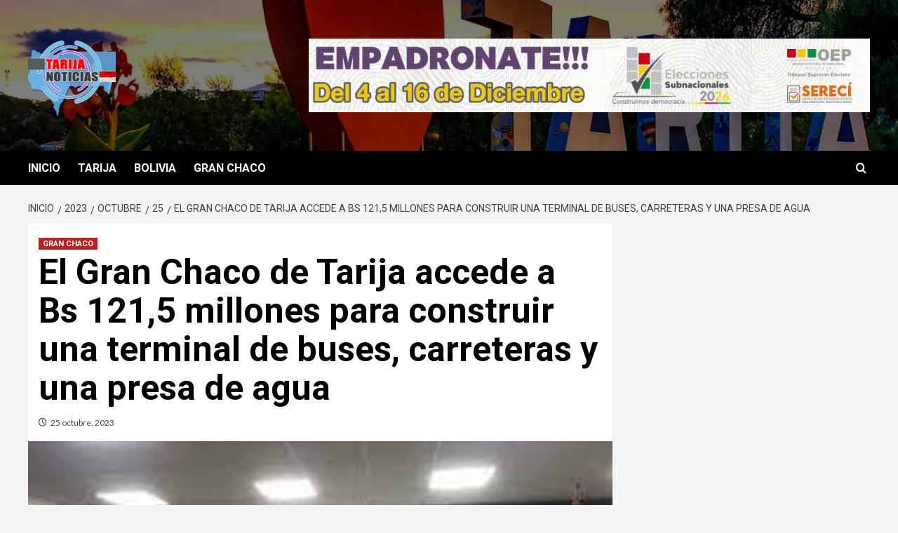

--- FILE ---
content_type: text/html; charset=UTF-8
request_url: https://tarijanoticias.com.bo/index.php/2023/10/25/el-gran-chaco-de-tarija-accede-a-bs-1215-millones-para-construir-una-terminal-de-buses-carreteras-y-una-presa-de-agua/
body_size: 16802
content:
<!doctype html>
<html dir="ltr" lang="es" prefix="og: https://ogp.me/ns#">

<head>
    <meta charset="UTF-8">
    <meta name="viewport" content="width=device-width, initial-scale=1">
    <link rel="profile" href="http://gmpg.org/xfn/11">
    <title>El Gran Chaco de Tarija accede a Bs 121,5 millones para construir una terminal de buses, carreteras y una presa de agua - Tarija Noticias</title>

		<!-- All in One SEO 4.8.8 - aioseo.com -->
	<meta name="description" content="El Fondo Nacional de Desarrollo Regional (FNDR) aprobó un financiamiento de Bs 121,5 millones para el Gobierno Autónomo Regional del Gran Chaco, Tarija, recursos que serán invertidos en la construcción de una terminal de buses, proyectos carreteros y una presa de agua. “Todos estos proyectos e inversiones van a contribuir al desarrollo del Gobierno Autónomo" />
	<meta name="robots" content="max-image-preview:large" />
	<meta name="author" content="adminali"/>
	<link rel="canonical" href="https://tarijanoticias.com.bo/index.php/2023/10/25/el-gran-chaco-de-tarija-accede-a-bs-1215-millones-para-construir-una-terminal-de-buses-carreteras-y-una-presa-de-agua/" />
	<meta name="generator" content="All in One SEO (AIOSEO) 4.8.8" />
		<meta property="og:locale" content="es_ES" />
		<meta property="og:site_name" content="Tarija Noticias - Noticias desde Tarija para el Mundo" />
		<meta property="og:type" content="article" />
		<meta property="og:title" content="El Gran Chaco de Tarija accede a Bs 121,5 millones para construir una terminal de buses, carreteras y una presa de agua - Tarija Noticias" />
		<meta property="og:description" content="El Fondo Nacional de Desarrollo Regional (FNDR) aprobó un financiamiento de Bs 121,5 millones para el Gobierno Autónomo Regional del Gran Chaco, Tarija, recursos que serán invertidos en la construcción de una terminal de buses, proyectos carreteros y una presa de agua. “Todos estos proyectos e inversiones van a contribuir al desarrollo del Gobierno Autónomo" />
		<meta property="og:url" content="https://tarijanoticias.com.bo/index.php/2023/10/25/el-gran-chaco-de-tarija-accede-a-bs-1215-millones-para-construir-una-terminal-de-buses-carreteras-y-una-presa-de-agua/" />
		<meta property="og:image" content="https://tarijanoticias.com.bo/wp-content/uploads/2023/10/images-16.jpeg" />
		<meta property="og:image:secure_url" content="https://tarijanoticias.com.bo/wp-content/uploads/2023/10/images-16.jpeg" />
		<meta property="og:image:width" content="259" />
		<meta property="og:image:height" content="194" />
		<meta property="article:published_time" content="2023-10-25T21:01:31+00:00" />
		<meta property="article:modified_time" content="2023-10-25T21:01:34+00:00" />
		<meta property="article:publisher" content="https://www.facebook.com/Tarijanoticias" />
		<meta name="twitter:card" content="summary_large_image" />
		<meta name="twitter:title" content="El Gran Chaco de Tarija accede a Bs 121,5 millones para construir una terminal de buses, carreteras y una presa de agua - Tarija Noticias" />
		<meta name="twitter:description" content="El Fondo Nacional de Desarrollo Regional (FNDR) aprobó un financiamiento de Bs 121,5 millones para el Gobierno Autónomo Regional del Gran Chaco, Tarija, recursos que serán invertidos en la construcción de una terminal de buses, proyectos carreteros y una presa de agua. “Todos estos proyectos e inversiones van a contribuir al desarrollo del Gobierno Autónomo" />
		<meta name="twitter:image" content="https://tarijanoticias.com.bo/wp-content/uploads/2023/05/received_3338072442450061.png" />
		<script type="application/ld+json" class="aioseo-schema">
			{"@context":"https:\/\/schema.org","@graph":[{"@type":"BlogPosting","@id":"https:\/\/tarijanoticias.com.bo\/index.php\/2023\/10\/25\/el-gran-chaco-de-tarija-accede-a-bs-1215-millones-para-construir-una-terminal-de-buses-carreteras-y-una-presa-de-agua\/#blogposting","name":"El Gran Chaco de Tarija accede a Bs 121,5 millones para construir una terminal de buses, carreteras y una presa de agua - Tarija Noticias","headline":"El Gran Chaco de Tarija accede a Bs 121,5 millones para construir una terminal de buses, carreteras y una presa de agua","author":{"@id":"https:\/\/tarijanoticias.com.bo\/index.php\/author\/adminali\/#author"},"publisher":{"@id":"https:\/\/tarijanoticias.com.bo\/#person"},"image":{"@type":"ImageObject","url":"https:\/\/tarijanoticias.com.bo\/wp-content\/uploads\/2023\/10\/images-16.jpeg","width":259,"height":194},"datePublished":"2023-10-25T18:01:31-03:00","dateModified":"2023-10-25T18:01:34-03:00","inLanguage":"es-ES","mainEntityOfPage":{"@id":"https:\/\/tarijanoticias.com.bo\/index.php\/2023\/10\/25\/el-gran-chaco-de-tarija-accede-a-bs-1215-millones-para-construir-una-terminal-de-buses-carreteras-y-una-presa-de-agua\/#webpage"},"isPartOf":{"@id":"https:\/\/tarijanoticias.com.bo\/index.php\/2023\/10\/25\/el-gran-chaco-de-tarija-accede-a-bs-1215-millones-para-construir-una-terminal-de-buses-carreteras-y-una-presa-de-agua\/#webpage"},"articleSection":"GRAN CHACO"},{"@type":"BreadcrumbList","@id":"https:\/\/tarijanoticias.com.bo\/index.php\/2023\/10\/25\/el-gran-chaco-de-tarija-accede-a-bs-1215-millones-para-construir-una-terminal-de-buses-carreteras-y-una-presa-de-agua\/#breadcrumblist","itemListElement":[{"@type":"ListItem","@id":"https:\/\/tarijanoticias.com.bo#listItem","position":1,"name":"Home","item":"https:\/\/tarijanoticias.com.bo","nextItem":{"@type":"ListItem","@id":"https:\/\/tarijanoticias.com.bo\/index.php\/category\/gran-chaco\/#listItem","name":"GRAN CHACO"}},{"@type":"ListItem","@id":"https:\/\/tarijanoticias.com.bo\/index.php\/category\/gran-chaco\/#listItem","position":2,"name":"GRAN CHACO","item":"https:\/\/tarijanoticias.com.bo\/index.php\/category\/gran-chaco\/","nextItem":{"@type":"ListItem","@id":"https:\/\/tarijanoticias.com.bo\/index.php\/2023\/10\/25\/el-gran-chaco-de-tarija-accede-a-bs-1215-millones-para-construir-una-terminal-de-buses-carreteras-y-una-presa-de-agua\/#listItem","name":"El Gran Chaco de Tarija accede a Bs 121,5 millones para construir una terminal de buses, carreteras y una presa de agua"},"previousItem":{"@type":"ListItem","@id":"https:\/\/tarijanoticias.com.bo#listItem","name":"Home"}},{"@type":"ListItem","@id":"https:\/\/tarijanoticias.com.bo\/index.php\/2023\/10\/25\/el-gran-chaco-de-tarija-accede-a-bs-1215-millones-para-construir-una-terminal-de-buses-carreteras-y-una-presa-de-agua\/#listItem","position":3,"name":"El Gran Chaco de Tarija accede a Bs 121,5 millones para construir una terminal de buses, carreteras y una presa de agua","previousItem":{"@type":"ListItem","@id":"https:\/\/tarijanoticias.com.bo\/index.php\/category\/gran-chaco\/#listItem","name":"GRAN CHACO"}}]},{"@type":"Person","@id":"https:\/\/tarijanoticias.com.bo\/#person","name":"adminali","image":{"@type":"ImageObject","@id":"https:\/\/tarijanoticias.com.bo\/index.php\/2023\/10\/25\/el-gran-chaco-de-tarija-accede-a-bs-1215-millones-para-construir-una-terminal-de-buses-carreteras-y-una-presa-de-agua\/#personImage","url":"https:\/\/secure.gravatar.com\/avatar\/17a4afce665f82a6028fca8b444389c17ce454f372fa8e1811c664ce80ab4d28?s=96&d=mm&r=g","width":96,"height":96,"caption":"adminali"}},{"@type":"Person","@id":"https:\/\/tarijanoticias.com.bo\/index.php\/author\/adminali\/#author","url":"https:\/\/tarijanoticias.com.bo\/index.php\/author\/adminali\/","name":"adminali","image":{"@type":"ImageObject","@id":"https:\/\/tarijanoticias.com.bo\/index.php\/2023\/10\/25\/el-gran-chaco-de-tarija-accede-a-bs-1215-millones-para-construir-una-terminal-de-buses-carreteras-y-una-presa-de-agua\/#authorImage","url":"https:\/\/secure.gravatar.com\/avatar\/17a4afce665f82a6028fca8b444389c17ce454f372fa8e1811c664ce80ab4d28?s=96&d=mm&r=g","width":96,"height":96,"caption":"adminali"}},{"@type":"WebPage","@id":"https:\/\/tarijanoticias.com.bo\/index.php\/2023\/10\/25\/el-gran-chaco-de-tarija-accede-a-bs-1215-millones-para-construir-una-terminal-de-buses-carreteras-y-una-presa-de-agua\/#webpage","url":"https:\/\/tarijanoticias.com.bo\/index.php\/2023\/10\/25\/el-gran-chaco-de-tarija-accede-a-bs-1215-millones-para-construir-una-terminal-de-buses-carreteras-y-una-presa-de-agua\/","name":"El Gran Chaco de Tarija accede a Bs 121,5 millones para construir una terminal de buses, carreteras y una presa de agua - Tarija Noticias","description":"El Fondo Nacional de Desarrollo Regional (FNDR) aprob\u00f3 un financiamiento de Bs 121,5 millones para el Gobierno Aut\u00f3nomo Regional del Gran Chaco, Tarija, recursos que ser\u00e1n invertidos en la construcci\u00f3n de una terminal de buses, proyectos carreteros y una presa de agua. \u201cTodos estos proyectos e inversiones van a contribuir al desarrollo del Gobierno Aut\u00f3nomo","inLanguage":"es-ES","isPartOf":{"@id":"https:\/\/tarijanoticias.com.bo\/#website"},"breadcrumb":{"@id":"https:\/\/tarijanoticias.com.bo\/index.php\/2023\/10\/25\/el-gran-chaco-de-tarija-accede-a-bs-1215-millones-para-construir-una-terminal-de-buses-carreteras-y-una-presa-de-agua\/#breadcrumblist"},"author":{"@id":"https:\/\/tarijanoticias.com.bo\/index.php\/author\/adminali\/#author"},"creator":{"@id":"https:\/\/tarijanoticias.com.bo\/index.php\/author\/adminali\/#author"},"image":{"@type":"ImageObject","url":"https:\/\/tarijanoticias.com.bo\/wp-content\/uploads\/2023\/10\/images-16.jpeg","@id":"https:\/\/tarijanoticias.com.bo\/index.php\/2023\/10\/25\/el-gran-chaco-de-tarija-accede-a-bs-1215-millones-para-construir-una-terminal-de-buses-carreteras-y-una-presa-de-agua\/#mainImage","width":259,"height":194},"primaryImageOfPage":{"@id":"https:\/\/tarijanoticias.com.bo\/index.php\/2023\/10\/25\/el-gran-chaco-de-tarija-accede-a-bs-1215-millones-para-construir-una-terminal-de-buses-carreteras-y-una-presa-de-agua\/#mainImage"},"datePublished":"2023-10-25T18:01:31-03:00","dateModified":"2023-10-25T18:01:34-03:00"},{"@type":"WebSite","@id":"https:\/\/tarijanoticias.com.bo\/#website","url":"https:\/\/tarijanoticias.com.bo\/","name":"Tarija Noticias","description":"Noticias desde Tarija para el Mundo","inLanguage":"es-ES","publisher":{"@id":"https:\/\/tarijanoticias.com.bo\/#person"}}]}
		</script>
		<!-- All in One SEO -->

<link rel='preload' href='https://fonts.googleapis.com/css?family=Source%2BSans%2BPro%3A400%2C700%7CLato%3A400%2C700&#038;subset=latin&#038;display=swap' as='style' onload="this.onload=null;this.rel='stylesheet'" type='text/css' media='all' crossorigin='anonymous'>
<link rel='preconnect' href='https://fonts.googleapis.com' crossorigin='anonymous'>
<link rel='preconnect' href='https://fonts.gstatic.com' crossorigin='anonymous'>
<link rel='dns-prefetch' href='//fonts.googleapis.com' />
<link rel='preconnect' href='https://fonts.googleapis.com' />
<link rel='preconnect' href='https://fonts.gstatic.com' />
<link rel="alternate" type="application/rss+xml" title="Tarija Noticias &raquo; Feed" href="https://tarijanoticias.com.bo/index.php/feed/" />
<link rel="alternate" type="application/rss+xml" title="Tarija Noticias &raquo; Feed de los comentarios" href="https://tarijanoticias.com.bo/index.php/comments/feed/" />
<link rel="alternate" type="application/rss+xml" title="Tarija Noticias &raquo; Comentario El Gran Chaco de Tarija accede a Bs 121,5 millones para construir una terminal de buses, carreteras y una presa de agua del feed" href="https://tarijanoticias.com.bo/index.php/2023/10/25/el-gran-chaco-de-tarija-accede-a-bs-1215-millones-para-construir-una-terminal-de-buses-carreteras-y-una-presa-de-agua/feed/" />
<link rel="alternate" title="oEmbed (JSON)" type="application/json+oembed" href="https://tarijanoticias.com.bo/index.php/wp-json/oembed/1.0/embed?url=https%3A%2F%2Ftarijanoticias.com.bo%2Findex.php%2F2023%2F10%2F25%2Fel-gran-chaco-de-tarija-accede-a-bs-1215-millones-para-construir-una-terminal-de-buses-carreteras-y-una-presa-de-agua%2F" />
<link rel="alternate" title="oEmbed (XML)" type="text/xml+oembed" href="https://tarijanoticias.com.bo/index.php/wp-json/oembed/1.0/embed?url=https%3A%2F%2Ftarijanoticias.com.bo%2Findex.php%2F2023%2F10%2F25%2Fel-gran-chaco-de-tarija-accede-a-bs-1215-millones-para-construir-una-terminal-de-buses-carreteras-y-una-presa-de-agua%2F&#038;format=xml" />
<!-- tarijanoticias.com.bo is managing ads with Advanced Ads 2.0.13 – https://wpadvancedads.com/ --><script id="tarij-ready">
			window.advanced_ads_ready=function(e,a){a=a||"complete";var d=function(e){return"interactive"===a?"loading"!==e:"complete"===e};d(document.readyState)?e():document.addEventListener("readystatechange",(function(a){d(a.target.readyState)&&e()}),{once:"interactive"===a})},window.advanced_ads_ready_queue=window.advanced_ads_ready_queue||[];		</script>
		<style id='wp-img-auto-sizes-contain-inline-css' type='text/css'>
img:is([sizes=auto i],[sizes^="auto," i]){contain-intrinsic-size:3000px 1500px}
/*# sourceURL=wp-img-auto-sizes-contain-inline-css */
</style>

<link rel='stylesheet' id='blockspare-frontend-block-style-css-css' href='https://tarijanoticias.com.bo/wp-content/plugins/blockspare/dist/style-blocks.css?ver=6.9' type='text/css' media='all' />
<link rel='stylesheet' id='latest-posts-block-fontawesome-front-css' href='https://tarijanoticias.com.bo/wp-content/plugins/latest-posts-block-lite/src/assets/fontawesome/css/all.css?ver=1745451001' type='text/css' media='all' />
<link rel='stylesheet' id='latest-posts-block-frontend-block-style-css-css' href='https://tarijanoticias.com.bo/wp-content/plugins/latest-posts-block-lite/dist/blocks.style.build.css?ver=6.9' type='text/css' media='all' />
<link rel='stylesheet' id='magic-content-box-blocks-fontawesome-front-css' href='https://tarijanoticias.com.bo/wp-content/plugins/magic-content-box-lite/src/assets/fontawesome/css/all.css?ver=1745451011' type='text/css' media='all' />
<link rel='stylesheet' id='magic-content-box-frontend-block-style-css-css' href='https://tarijanoticias.com.bo/wp-content/plugins/magic-content-box-lite/dist/blocks.style.build.css?ver=6.9' type='text/css' media='all' />
<style id='wp-emoji-styles-inline-css' type='text/css'>

	img.wp-smiley, img.emoji {
		display: inline !important;
		border: none !important;
		box-shadow: none !important;
		height: 1em !important;
		width: 1em !important;
		margin: 0 0.07em !important;
		vertical-align: -0.1em !important;
		background: none !important;
		padding: 0 !important;
	}
/*# sourceURL=wp-emoji-styles-inline-css */
</style>
<link rel='stylesheet' id='wp-block-library-css' href='https://tarijanoticias.com.bo/wp-includes/css/dist/block-library/style.min.css?ver=6.9' type='text/css' media='all' />
<style id='wp-block-calendar-inline-css' type='text/css'>
.wp-block-calendar{text-align:center}.wp-block-calendar td,.wp-block-calendar th{border:1px solid;padding:.25em}.wp-block-calendar th{font-weight:400}.wp-block-calendar caption{background-color:inherit}.wp-block-calendar table{border-collapse:collapse;width:100%}.wp-block-calendar table.has-background th{background-color:inherit}.wp-block-calendar table.has-text-color th{color:inherit}.wp-block-calendar :where(table:not(.has-text-color)){color:#40464d}.wp-block-calendar :where(table:not(.has-text-color)) td,.wp-block-calendar :where(table:not(.has-text-color)) th{border-color:#ddd}:where(.wp-block-calendar table:not(.has-background) th){background:#ddd}
/*# sourceURL=https://tarijanoticias.com.bo/wp-includes/blocks/calendar/style.min.css */
</style>
<style id='wp-block-search-inline-css' type='text/css'>
.wp-block-search__button{margin-left:10px;word-break:normal}.wp-block-search__button.has-icon{line-height:0}.wp-block-search__button svg{height:1.25em;min-height:24px;min-width:24px;width:1.25em;fill:currentColor;vertical-align:text-bottom}:where(.wp-block-search__button){border:1px solid #ccc;padding:6px 10px}.wp-block-search__inside-wrapper{display:flex;flex:auto;flex-wrap:nowrap;max-width:100%}.wp-block-search__label{width:100%}.wp-block-search.wp-block-search__button-only .wp-block-search__button{box-sizing:border-box;display:flex;flex-shrink:0;justify-content:center;margin-left:0;max-width:100%}.wp-block-search.wp-block-search__button-only .wp-block-search__inside-wrapper{min-width:0!important;transition-property:width}.wp-block-search.wp-block-search__button-only .wp-block-search__input{flex-basis:100%;transition-duration:.3s}.wp-block-search.wp-block-search__button-only.wp-block-search__searchfield-hidden,.wp-block-search.wp-block-search__button-only.wp-block-search__searchfield-hidden .wp-block-search__inside-wrapper{overflow:hidden}.wp-block-search.wp-block-search__button-only.wp-block-search__searchfield-hidden .wp-block-search__input{border-left-width:0!important;border-right-width:0!important;flex-basis:0;flex-grow:0;margin:0;min-width:0!important;padding-left:0!important;padding-right:0!important;width:0!important}:where(.wp-block-search__input){appearance:none;border:1px solid #949494;flex-grow:1;font-family:inherit;font-size:inherit;font-style:inherit;font-weight:inherit;letter-spacing:inherit;line-height:inherit;margin-left:0;margin-right:0;min-width:3rem;padding:8px;text-decoration:unset!important;text-transform:inherit}:where(.wp-block-search__button-inside .wp-block-search__inside-wrapper){background-color:#fff;border:1px solid #949494;box-sizing:border-box;padding:4px}:where(.wp-block-search__button-inside .wp-block-search__inside-wrapper) .wp-block-search__input{border:none;border-radius:0;padding:0 4px}:where(.wp-block-search__button-inside .wp-block-search__inside-wrapper) .wp-block-search__input:focus{outline:none}:where(.wp-block-search__button-inside .wp-block-search__inside-wrapper) :where(.wp-block-search__button){padding:4px 8px}.wp-block-search.aligncenter .wp-block-search__inside-wrapper{margin:auto}.wp-block[data-align=right] .wp-block-search.wp-block-search__button-only .wp-block-search__inside-wrapper{float:right}
/*# sourceURL=https://tarijanoticias.com.bo/wp-includes/blocks/search/style.min.css */
</style>
<style id='wp-block-search-theme-inline-css' type='text/css'>
.wp-block-search .wp-block-search__label{font-weight:700}.wp-block-search__button{border:1px solid #ccc;padding:.375em .625em}
/*# sourceURL=https://tarijanoticias.com.bo/wp-includes/blocks/search/theme.min.css */
</style>
<style id='wp-block-code-inline-css' type='text/css'>
.wp-block-code{box-sizing:border-box}.wp-block-code code{
  /*!rtl:begin:ignore*/direction:ltr;display:block;font-family:inherit;overflow-wrap:break-word;text-align:initial;white-space:pre-wrap
  /*!rtl:end:ignore*/}
/*# sourceURL=https://tarijanoticias.com.bo/wp-includes/blocks/code/style.min.css */
</style>
<style id='wp-block-code-theme-inline-css' type='text/css'>
.wp-block-code{border:1px solid #ccc;border-radius:4px;font-family:Menlo,Consolas,monaco,monospace;padding:.8em 1em}
/*# sourceURL=https://tarijanoticias.com.bo/wp-includes/blocks/code/theme.min.css */
</style>
<style id='wp-block-embed-inline-css' type='text/css'>
.wp-block-embed.alignleft,.wp-block-embed.alignright,.wp-block[data-align=left]>[data-type="core/embed"],.wp-block[data-align=right]>[data-type="core/embed"]{max-width:360px;width:100%}.wp-block-embed.alignleft .wp-block-embed__wrapper,.wp-block-embed.alignright .wp-block-embed__wrapper,.wp-block[data-align=left]>[data-type="core/embed"] .wp-block-embed__wrapper,.wp-block[data-align=right]>[data-type="core/embed"] .wp-block-embed__wrapper{min-width:280px}.wp-block-cover .wp-block-embed{min-height:240px;min-width:320px}.wp-block-embed{overflow-wrap:break-word}.wp-block-embed :where(figcaption){margin-bottom:1em;margin-top:.5em}.wp-block-embed iframe{max-width:100%}.wp-block-embed__wrapper{position:relative}.wp-embed-responsive .wp-has-aspect-ratio .wp-block-embed__wrapper:before{content:"";display:block;padding-top:50%}.wp-embed-responsive .wp-has-aspect-ratio iframe{bottom:0;height:100%;left:0;position:absolute;right:0;top:0;width:100%}.wp-embed-responsive .wp-embed-aspect-21-9 .wp-block-embed__wrapper:before{padding-top:42.85%}.wp-embed-responsive .wp-embed-aspect-18-9 .wp-block-embed__wrapper:before{padding-top:50%}.wp-embed-responsive .wp-embed-aspect-16-9 .wp-block-embed__wrapper:before{padding-top:56.25%}.wp-embed-responsive .wp-embed-aspect-4-3 .wp-block-embed__wrapper:before{padding-top:75%}.wp-embed-responsive .wp-embed-aspect-1-1 .wp-block-embed__wrapper:before{padding-top:100%}.wp-embed-responsive .wp-embed-aspect-9-16 .wp-block-embed__wrapper:before{padding-top:177.77%}.wp-embed-responsive .wp-embed-aspect-1-2 .wp-block-embed__wrapper:before{padding-top:200%}
/*# sourceURL=https://tarijanoticias.com.bo/wp-includes/blocks/embed/style.min.css */
</style>
<style id='wp-block-embed-theme-inline-css' type='text/css'>
.wp-block-embed :where(figcaption){color:#555;font-size:13px;text-align:center}.is-dark-theme .wp-block-embed :where(figcaption){color:#ffffffa6}.wp-block-embed{margin:0 0 1em}
/*# sourceURL=https://tarijanoticias.com.bo/wp-includes/blocks/embed/theme.min.css */
</style>
<style id='wp-block-group-inline-css' type='text/css'>
.wp-block-group{box-sizing:border-box}:where(.wp-block-group.wp-block-group-is-layout-constrained){position:relative}
/*# sourceURL=https://tarijanoticias.com.bo/wp-includes/blocks/group/style.min.css */
</style>
<style id='wp-block-group-theme-inline-css' type='text/css'>
:where(.wp-block-group.has-background){padding:1.25em 2.375em}
/*# sourceURL=https://tarijanoticias.com.bo/wp-includes/blocks/group/theme.min.css */
</style>
<style id='wp-block-paragraph-inline-css' type='text/css'>
.is-small-text{font-size:.875em}.is-regular-text{font-size:1em}.is-large-text{font-size:2.25em}.is-larger-text{font-size:3em}.has-drop-cap:not(:focus):first-letter{float:left;font-size:8.4em;font-style:normal;font-weight:100;line-height:.68;margin:.05em .1em 0 0;text-transform:uppercase}body.rtl .has-drop-cap:not(:focus):first-letter{float:none;margin-left:.1em}p.has-drop-cap.has-background{overflow:hidden}:root :where(p.has-background){padding:1.25em 2.375em}:where(p.has-text-color:not(.has-link-color)) a{color:inherit}p.has-text-align-left[style*="writing-mode:vertical-lr"],p.has-text-align-right[style*="writing-mode:vertical-rl"]{rotate:180deg}
/*# sourceURL=https://tarijanoticias.com.bo/wp-includes/blocks/paragraph/style.min.css */
</style>
<style id='global-styles-inline-css' type='text/css'>
:root{--wp--preset--aspect-ratio--square: 1;--wp--preset--aspect-ratio--4-3: 4/3;--wp--preset--aspect-ratio--3-4: 3/4;--wp--preset--aspect-ratio--3-2: 3/2;--wp--preset--aspect-ratio--2-3: 2/3;--wp--preset--aspect-ratio--16-9: 16/9;--wp--preset--aspect-ratio--9-16: 9/16;--wp--preset--color--black: #000000;--wp--preset--color--cyan-bluish-gray: #abb8c3;--wp--preset--color--white: #ffffff;--wp--preset--color--pale-pink: #f78da7;--wp--preset--color--vivid-red: #cf2e2e;--wp--preset--color--luminous-vivid-orange: #ff6900;--wp--preset--color--luminous-vivid-amber: #fcb900;--wp--preset--color--light-green-cyan: #7bdcb5;--wp--preset--color--vivid-green-cyan: #00d084;--wp--preset--color--pale-cyan-blue: #8ed1fc;--wp--preset--color--vivid-cyan-blue: #0693e3;--wp--preset--color--vivid-purple: #9b51e0;--wp--preset--gradient--vivid-cyan-blue-to-vivid-purple: linear-gradient(135deg,rgb(6,147,227) 0%,rgb(155,81,224) 100%);--wp--preset--gradient--light-green-cyan-to-vivid-green-cyan: linear-gradient(135deg,rgb(122,220,180) 0%,rgb(0,208,130) 100%);--wp--preset--gradient--luminous-vivid-amber-to-luminous-vivid-orange: linear-gradient(135deg,rgb(252,185,0) 0%,rgb(255,105,0) 100%);--wp--preset--gradient--luminous-vivid-orange-to-vivid-red: linear-gradient(135deg,rgb(255,105,0) 0%,rgb(207,46,46) 100%);--wp--preset--gradient--very-light-gray-to-cyan-bluish-gray: linear-gradient(135deg,rgb(238,238,238) 0%,rgb(169,184,195) 100%);--wp--preset--gradient--cool-to-warm-spectrum: linear-gradient(135deg,rgb(74,234,220) 0%,rgb(151,120,209) 20%,rgb(207,42,186) 40%,rgb(238,44,130) 60%,rgb(251,105,98) 80%,rgb(254,248,76) 100%);--wp--preset--gradient--blush-light-purple: linear-gradient(135deg,rgb(255,206,236) 0%,rgb(152,150,240) 100%);--wp--preset--gradient--blush-bordeaux: linear-gradient(135deg,rgb(254,205,165) 0%,rgb(254,45,45) 50%,rgb(107,0,62) 100%);--wp--preset--gradient--luminous-dusk: linear-gradient(135deg,rgb(255,203,112) 0%,rgb(199,81,192) 50%,rgb(65,88,208) 100%);--wp--preset--gradient--pale-ocean: linear-gradient(135deg,rgb(255,245,203) 0%,rgb(182,227,212) 50%,rgb(51,167,181) 100%);--wp--preset--gradient--electric-grass: linear-gradient(135deg,rgb(202,248,128) 0%,rgb(113,206,126) 100%);--wp--preset--gradient--midnight: linear-gradient(135deg,rgb(2,3,129) 0%,rgb(40,116,252) 100%);--wp--preset--font-size--small: 13px;--wp--preset--font-size--medium: 20px;--wp--preset--font-size--large: 36px;--wp--preset--font-size--x-large: 42px;--wp--preset--spacing--20: 0.44rem;--wp--preset--spacing--30: 0.67rem;--wp--preset--spacing--40: 1rem;--wp--preset--spacing--50: 1.5rem;--wp--preset--spacing--60: 2.25rem;--wp--preset--spacing--70: 3.38rem;--wp--preset--spacing--80: 5.06rem;--wp--preset--shadow--natural: 6px 6px 9px rgba(0, 0, 0, 0.2);--wp--preset--shadow--deep: 12px 12px 50px rgba(0, 0, 0, 0.4);--wp--preset--shadow--sharp: 6px 6px 0px rgba(0, 0, 0, 0.2);--wp--preset--shadow--outlined: 6px 6px 0px -3px rgb(255, 255, 255), 6px 6px rgb(0, 0, 0);--wp--preset--shadow--crisp: 6px 6px 0px rgb(0, 0, 0);}:root { --wp--style--global--content-size: 790px;--wp--style--global--wide-size: 1180px; }:where(body) { margin: 0; }.wp-site-blocks > .alignleft { float: left; margin-right: 2em; }.wp-site-blocks > .alignright { float: right; margin-left: 2em; }.wp-site-blocks > .aligncenter { justify-content: center; margin-left: auto; margin-right: auto; }:where(.wp-site-blocks) > * { margin-block-start: 24px; margin-block-end: 0; }:where(.wp-site-blocks) > :first-child { margin-block-start: 0; }:where(.wp-site-blocks) > :last-child { margin-block-end: 0; }:root { --wp--style--block-gap: 24px; }:root :where(.is-layout-flow) > :first-child{margin-block-start: 0;}:root :where(.is-layout-flow) > :last-child{margin-block-end: 0;}:root :where(.is-layout-flow) > *{margin-block-start: 24px;margin-block-end: 0;}:root :where(.is-layout-constrained) > :first-child{margin-block-start: 0;}:root :where(.is-layout-constrained) > :last-child{margin-block-end: 0;}:root :where(.is-layout-constrained) > *{margin-block-start: 24px;margin-block-end: 0;}:root :where(.is-layout-flex){gap: 24px;}:root :where(.is-layout-grid){gap: 24px;}.is-layout-flow > .alignleft{float: left;margin-inline-start: 0;margin-inline-end: 2em;}.is-layout-flow > .alignright{float: right;margin-inline-start: 2em;margin-inline-end: 0;}.is-layout-flow > .aligncenter{margin-left: auto !important;margin-right: auto !important;}.is-layout-constrained > .alignleft{float: left;margin-inline-start: 0;margin-inline-end: 2em;}.is-layout-constrained > .alignright{float: right;margin-inline-start: 2em;margin-inline-end: 0;}.is-layout-constrained > .aligncenter{margin-left: auto !important;margin-right: auto !important;}.is-layout-constrained > :where(:not(.alignleft):not(.alignright):not(.alignfull)){max-width: var(--wp--style--global--content-size);margin-left: auto !important;margin-right: auto !important;}.is-layout-constrained > .alignwide{max-width: var(--wp--style--global--wide-size);}body .is-layout-flex{display: flex;}.is-layout-flex{flex-wrap: wrap;align-items: center;}.is-layout-flex > :is(*, div){margin: 0;}body .is-layout-grid{display: grid;}.is-layout-grid > :is(*, div){margin: 0;}body{padding-top: 0px;padding-right: 0px;padding-bottom: 0px;padding-left: 0px;}a:where(:not(.wp-element-button)){text-decoration: none;}:root :where(.wp-element-button, .wp-block-button__link){background-color: #32373c;border-width: 0;color: #fff;font-family: inherit;font-size: inherit;font-style: inherit;font-weight: inherit;letter-spacing: inherit;line-height: inherit;padding-top: calc(0.667em + 2px);padding-right: calc(1.333em + 2px);padding-bottom: calc(0.667em + 2px);padding-left: calc(1.333em + 2px);text-decoration: none;text-transform: inherit;}.has-black-color{color: var(--wp--preset--color--black) !important;}.has-cyan-bluish-gray-color{color: var(--wp--preset--color--cyan-bluish-gray) !important;}.has-white-color{color: var(--wp--preset--color--white) !important;}.has-pale-pink-color{color: var(--wp--preset--color--pale-pink) !important;}.has-vivid-red-color{color: var(--wp--preset--color--vivid-red) !important;}.has-luminous-vivid-orange-color{color: var(--wp--preset--color--luminous-vivid-orange) !important;}.has-luminous-vivid-amber-color{color: var(--wp--preset--color--luminous-vivid-amber) !important;}.has-light-green-cyan-color{color: var(--wp--preset--color--light-green-cyan) !important;}.has-vivid-green-cyan-color{color: var(--wp--preset--color--vivid-green-cyan) !important;}.has-pale-cyan-blue-color{color: var(--wp--preset--color--pale-cyan-blue) !important;}.has-vivid-cyan-blue-color{color: var(--wp--preset--color--vivid-cyan-blue) !important;}.has-vivid-purple-color{color: var(--wp--preset--color--vivid-purple) !important;}.has-black-background-color{background-color: var(--wp--preset--color--black) !important;}.has-cyan-bluish-gray-background-color{background-color: var(--wp--preset--color--cyan-bluish-gray) !important;}.has-white-background-color{background-color: var(--wp--preset--color--white) !important;}.has-pale-pink-background-color{background-color: var(--wp--preset--color--pale-pink) !important;}.has-vivid-red-background-color{background-color: var(--wp--preset--color--vivid-red) !important;}.has-luminous-vivid-orange-background-color{background-color: var(--wp--preset--color--luminous-vivid-orange) !important;}.has-luminous-vivid-amber-background-color{background-color: var(--wp--preset--color--luminous-vivid-amber) !important;}.has-light-green-cyan-background-color{background-color: var(--wp--preset--color--light-green-cyan) !important;}.has-vivid-green-cyan-background-color{background-color: var(--wp--preset--color--vivid-green-cyan) !important;}.has-pale-cyan-blue-background-color{background-color: var(--wp--preset--color--pale-cyan-blue) !important;}.has-vivid-cyan-blue-background-color{background-color: var(--wp--preset--color--vivid-cyan-blue) !important;}.has-vivid-purple-background-color{background-color: var(--wp--preset--color--vivid-purple) !important;}.has-black-border-color{border-color: var(--wp--preset--color--black) !important;}.has-cyan-bluish-gray-border-color{border-color: var(--wp--preset--color--cyan-bluish-gray) !important;}.has-white-border-color{border-color: var(--wp--preset--color--white) !important;}.has-pale-pink-border-color{border-color: var(--wp--preset--color--pale-pink) !important;}.has-vivid-red-border-color{border-color: var(--wp--preset--color--vivid-red) !important;}.has-luminous-vivid-orange-border-color{border-color: var(--wp--preset--color--luminous-vivid-orange) !important;}.has-luminous-vivid-amber-border-color{border-color: var(--wp--preset--color--luminous-vivid-amber) !important;}.has-light-green-cyan-border-color{border-color: var(--wp--preset--color--light-green-cyan) !important;}.has-vivid-green-cyan-border-color{border-color: var(--wp--preset--color--vivid-green-cyan) !important;}.has-pale-cyan-blue-border-color{border-color: var(--wp--preset--color--pale-cyan-blue) !important;}.has-vivid-cyan-blue-border-color{border-color: var(--wp--preset--color--vivid-cyan-blue) !important;}.has-vivid-purple-border-color{border-color: var(--wp--preset--color--vivid-purple) !important;}.has-vivid-cyan-blue-to-vivid-purple-gradient-background{background: var(--wp--preset--gradient--vivid-cyan-blue-to-vivid-purple) !important;}.has-light-green-cyan-to-vivid-green-cyan-gradient-background{background: var(--wp--preset--gradient--light-green-cyan-to-vivid-green-cyan) !important;}.has-luminous-vivid-amber-to-luminous-vivid-orange-gradient-background{background: var(--wp--preset--gradient--luminous-vivid-amber-to-luminous-vivid-orange) !important;}.has-luminous-vivid-orange-to-vivid-red-gradient-background{background: var(--wp--preset--gradient--luminous-vivid-orange-to-vivid-red) !important;}.has-very-light-gray-to-cyan-bluish-gray-gradient-background{background: var(--wp--preset--gradient--very-light-gray-to-cyan-bluish-gray) !important;}.has-cool-to-warm-spectrum-gradient-background{background: var(--wp--preset--gradient--cool-to-warm-spectrum) !important;}.has-blush-light-purple-gradient-background{background: var(--wp--preset--gradient--blush-light-purple) !important;}.has-blush-bordeaux-gradient-background{background: var(--wp--preset--gradient--blush-bordeaux) !important;}.has-luminous-dusk-gradient-background{background: var(--wp--preset--gradient--luminous-dusk) !important;}.has-pale-ocean-gradient-background{background: var(--wp--preset--gradient--pale-ocean) !important;}.has-electric-grass-gradient-background{background: var(--wp--preset--gradient--electric-grass) !important;}.has-midnight-gradient-background{background: var(--wp--preset--gradient--midnight) !important;}.has-small-font-size{font-size: var(--wp--preset--font-size--small) !important;}.has-medium-font-size{font-size: var(--wp--preset--font-size--medium) !important;}.has-large-font-size{font-size: var(--wp--preset--font-size--large) !important;}.has-x-large-font-size{font-size: var(--wp--preset--font-size--x-large) !important;}
/*# sourceURL=global-styles-inline-css */
</style>

<link rel='stylesheet' id='fontawesome-css' href='https://tarijanoticias.com.bo/wp-content/plugins/blockspare/assets/fontawesome/css/all.css?ver=6.9' type='text/css' media='all' />
<link rel='stylesheet' id='slick-css' href='https://tarijanoticias.com.bo/wp-content/plugins/blockspare/assets/slick/css/slick.css?ver=6.9' type='text/css' media='all' />
<link rel='stylesheet' id='ye_dynamic-css' href='https://tarijanoticias.com.bo/wp-content/plugins/youtube-embed/css/main.min.css?ver=5.4' type='text/css' media='all' />
<link rel='stylesheet' id='newsment-google-fonts-css' href='https://fonts.googleapis.com/css?family=Roboto:100,300,400,500,700' type='text/css' media='all' />
<link rel='stylesheet' id='bootstrap-css' href='https://tarijanoticias.com.bo/wp-content/themes/covernews/assets/bootstrap/css/bootstrap.min.css?ver=6.9' type='text/css' media='all' />
<link rel='stylesheet' id='covernews-style-css' href='https://tarijanoticias.com.bo/wp-content/themes/covernews/style.min.css?ver=1.1.3' type='text/css' media='all' />
<link rel='stylesheet' id='newsment-css' href='https://tarijanoticias.com.bo/wp-content/themes/newsment/style.css?ver=1.1.3' type='text/css' media='all' />
<link rel='stylesheet' id='covernews-google-fonts-css' href='https://fonts.googleapis.com/css?family=Source%2BSans%2BPro%3A400%2C700%7CLato%3A400%2C700&#038;subset=latin&#038;display=swap' type='text/css' media='all' />
<link rel='stylesheet' id='covernews-icons-css' href='https://tarijanoticias.com.bo/wp-content/themes/covernews/assets/icons/style.css?ver=6.9' type='text/css' media='all' />
<script type="text/javascript" src="https://tarijanoticias.com.bo/wp-includes/js/jquery/jquery.min.js?ver=3.7.1" id="jquery-core-js"></script>
<script type="text/javascript" src="https://tarijanoticias.com.bo/wp-includes/js/jquery/jquery-migrate.min.js?ver=3.4.1" id="jquery-migrate-js"></script>
<script type="text/javascript" src="https://tarijanoticias.com.bo/wp-content/plugins/blockspare/assets/js/countup/waypoints.min.js?ver=6.9" id="waypoint-js"></script>
<script type="text/javascript" src="https://tarijanoticias.com.bo/wp-content/plugins/blockspare/assets/js/countup/jquery.counterup.min.js?ver=1" id="countup-js"></script>
<link rel="https://api.w.org/" href="https://tarijanoticias.com.bo/index.php/wp-json/" /><link rel="alternate" title="JSON" type="application/json" href="https://tarijanoticias.com.bo/index.php/wp-json/wp/v2/posts/1717" /><link rel="EditURI" type="application/rsd+xml" title="RSD" href="https://tarijanoticias.com.bo/xmlrpc.php?rsd" />
<meta name="generator" content="WordPress 6.9" />
<link rel='shortlink' href='https://tarijanoticias.com.bo/?p=1717' />
<link rel="preload" href="https://tarijanoticias.com.bo/wp-content/uploads/2023/05/cropped-tarija-banner.jpg" as="image"><link rel="pingback" href="https://tarijanoticias.com.bo/xmlrpc.php">        <style type="text/css">
                        .site-title,
            .site-description {
                position: absolute;
                clip: rect(1px, 1px, 1px, 1px);
                display: none;
            }

                    .elementor-template-full-width .elementor-section.elementor-section-full_width > .elementor-container,
        .elementor-template-full-width .elementor-section.elementor-section-boxed > .elementor-container{
            max-width: 1200px;
        }
        @media (min-width: 1600px){
            .elementor-template-full-width .elementor-section.elementor-section-full_width > .elementor-container,
            .elementor-template-full-width .elementor-section.elementor-section-boxed > .elementor-container{
                max-width: 1600px;
            }
        }
        
        .align-content-left .elementor-section-stretched,
        .align-content-right .elementor-section-stretched {
            max-width: 100%;
            left: 0 !important;
        }


        </style>
        <style type="text/css" id="custom-background-css">
body.custom-background { background-color: #f5f5f5; }
</style>
	<link rel="icon" href="https://tarijanoticias.com.bo/wp-content/uploads/2023/05/cropped-cropped-ultima-prubea1-32x32.png" sizes="32x32" />
<link rel="icon" href="https://tarijanoticias.com.bo/wp-content/uploads/2023/05/cropped-cropped-ultima-prubea1-192x192.png" sizes="192x192" />
<link rel="apple-touch-icon" href="https://tarijanoticias.com.bo/wp-content/uploads/2023/05/cropped-cropped-ultima-prubea1-180x180.png" />
<meta name="msapplication-TileImage" content="https://tarijanoticias.com.bo/wp-content/uploads/2023/05/cropped-cropped-ultima-prubea1-270x270.png" />
</head>

<body class="wp-singular post-template-default single single-post postid-1717 single-format-standard custom-background wp-custom-logo wp-embed-responsive wp-theme-covernews wp-child-theme-newsment default-content-layout archive-layout-grid scrollup-sticky-header aft-sticky-header aft-sticky-sidebar default aft-container-default aft-main-banner-slider-editors-picks-trending single-content-mode-default header-image-default align-content-left aft-and aa-prefix-tarij-">
    
            <div id="af-preloader">
            <div id="loader-wrapper">
                <div id="loader"></div>
            </div>
        </div>
    
    <div id="page" class="site">
        <a class="skip-link screen-reader-text" href="#content">Saltar al contenido</a>

        <div class="header-layout-1">
    <header id="masthead" class="site-header">
        <div class="masthead-banner af-header-image data-bg" style="background-image: url(https://tarijanoticias.com.bo/wp-content/uploads/2023/05/cropped-tarija-banner.jpg);">
      <div class="container">
        <div class="row">
          <div class="col-md-4">
            <div class="site-branding">
              <a href="https://tarijanoticias.com.bo/" class="custom-logo-link" rel="home"><img width="125" height="125" src="https://tarijanoticias.com.bo/wp-content/uploads/2023/05/cropped-ultima-prubea1.png" class="custom-logo" alt="Tarija Noticias" decoding="async" loading="lazy" /></a>                <p class="site-title font-family-1">
                  <a href="https://tarijanoticias.com.bo/" rel="home">Tarija Noticias</a>
                </p>
              
                              <p class="site-description">Noticias desde Tarija para el Mundo</p>
                          </div>
          </div>
          <div class="col-md-8">
                    <div class="banner-promotions-wrapper">
                            <div class="promotion-section">
                    <a href="" target="_blank">
                        <img width="1138" height="148" src="https://tarijanoticias.com.bo/wp-content/uploads/2025/12/WhatsApp-Video-2025-12-08-at-07.35.20-1.gif" class="attachment-full size-full" alt="WhatsApp Video 2025-12-08 at 07.35.20 (1)" decoding="async" loading="lazy" />                    </a>
                </div>
            
        </div>
        <!-- Trending line END -->
              </div>
        </div>
      </div>
    </div>
    <nav id="site-navigation" class="main-navigation">
      <div class="container">
        <div class="row">
          <div class="kol-12">
            <div class="navigation-container">

              <div class="main-navigation-container-items-wrapper">

                <span class="toggle-menu">
                  <a
                    href="#"
                    class="aft-void-menu"
                    role="button"
                    aria-label="Alternar menú principal"
                    aria-controls="primary-menu" aria-expanded="false">
                    <span class="screen-reader-text">Menú primario</span>
                    <i class="ham"></i>
                  </a>
                </span>
                <span class="af-mobile-site-title-wrap">
                  <a href="https://tarijanoticias.com.bo/" class="custom-logo-link" rel="home"><img width="125" height="125" src="https://tarijanoticias.com.bo/wp-content/uploads/2023/05/cropped-ultima-prubea1.png" class="custom-logo" alt="Tarija Noticias" decoding="async" loading="lazy" /></a>                  <p class="site-title font-family-1">
                    <a href="https://tarijanoticias.com.bo/" rel="home">Tarija Noticias</a>
                  </p>
                </span>
                <div class="menu main-menu"><ul id="primary-menu" class="menu"><li id="menu-item-404" class="menu-item menu-item-type-post_type menu-item-object-page menu-item-home menu-item-404"><a href="https://tarijanoticias.com.bo/">INICIO</a></li>
<li id="menu-item-405" class="menu-item menu-item-type-taxonomy menu-item-object-category menu-item-405"><a href="https://tarijanoticias.com.bo/index.php/category/tarija/">TARIJA</a></li>
<li id="menu-item-406" class="menu-item menu-item-type-taxonomy menu-item-object-category menu-item-406"><a href="https://tarijanoticias.com.bo/index.php/category/bolivia/">BOLIVIA</a></li>
<li id="menu-item-407" class="menu-item menu-item-type-taxonomy menu-item-object-category current-post-ancestor current-menu-parent current-post-parent menu-item-407"><a href="https://tarijanoticias.com.bo/index.php/category/gran-chaco/">GRAN CHACO</a></li>
</ul></div>              </div>
              <div class="cart-search">

                <div class="af-search-wrap">
                  <div class="search-overlay">
                    <a href="#" title="Search" class="search-icon">
                      <i class="fa fa-search"></i>
                    </a>
                    <div class="af-search-form">
                      <form role="search" method="get" class="search-form" action="https://tarijanoticias.com.bo/">
				<label>
					<span class="screen-reader-text">Buscar:</span>
					<input type="search" class="search-field" placeholder="Buscar &hellip;" value="" name="s" />
				</label>
				<input type="submit" class="search-submit" value="Buscar" />
			</form>                    </div>
                  </div>
                </div>
              </div>


            </div>
          </div>
        </div>
      </div>
    </nav>
  </header>
</div>

        
            <div id="content" class="container">
                                <div class="em-breadcrumbs font-family-1 covernews-breadcrumbs">
            <div class="row">
                <div role="navigation" aria-label="Migas de pan" class="breadcrumb-trail breadcrumbs" itemprop="breadcrumb"><ul class="trail-items" itemscope itemtype="http://schema.org/BreadcrumbList"><meta name="numberOfItems" content="5" /><meta name="itemListOrder" content="Ascending" /><li itemprop="itemListElement" itemscope itemtype="http://schema.org/ListItem" class="trail-item trail-begin"><a href="https://tarijanoticias.com.bo/" rel="home" itemprop="item"><span itemprop="name">Inicio</span></a><meta itemprop="position" content="1" /></li><li itemprop="itemListElement" itemscope itemtype="http://schema.org/ListItem" class="trail-item"><a href="https://tarijanoticias.com.bo/index.php/2023/" itemprop="item"><span itemprop="name">2023</span></a><meta itemprop="position" content="2" /></li><li itemprop="itemListElement" itemscope itemtype="http://schema.org/ListItem" class="trail-item"><a href="https://tarijanoticias.com.bo/index.php/2023/10/" itemprop="item"><span itemprop="name">octubre</span></a><meta itemprop="position" content="3" /></li><li itemprop="itemListElement" itemscope itemtype="http://schema.org/ListItem" class="trail-item"><a href="https://tarijanoticias.com.bo/index.php/2023/10/25/" itemprop="item"><span itemprop="name">25</span></a><meta itemprop="position" content="4" /></li><li itemprop="itemListElement" itemscope itemtype="http://schema.org/ListItem" class="trail-item trail-end"><a href="https://tarijanoticias.com.bo/index.php/2023/10/25/el-gran-chaco-de-tarija-accede-a-bs-1215-millones-para-construir-una-terminal-de-buses-carreteras-y-una-presa-de-agua/" itemprop="item"><span itemprop="name">El Gran Chaco de Tarija accede a Bs 121,5 millones para construir una terminal de buses, carreteras y una presa de agua</span></a><meta itemprop="position" content="5" /></li></ul></div>            </div>
        </div>
        <div class="section-block-upper row">
                <div id="primary" class="content-area">
                    <main id="main" class="site-main">

                                                    <article id="post-1717" class="af-single-article post-1717 post type-post status-publish format-standard has-post-thumbnail hentry category-gran-chaco">
                                <div class="entry-content-wrap">
                                    <header class="entry-header">

    <div class="header-details-wrapper">
        <div class="entry-header-details">
                            <div class="figure-categories figure-categories-bg">
                                        <ul class="cat-links"><li class="meta-category">
                             <a class="covernews-categories category-color-1"
                            href="https://tarijanoticias.com.bo/index.php/category/gran-chaco/" 
                            aria-label="Ver todas las publicaciones en GRAN CHACO"> 
                                 GRAN CHACO
                             </a>
                        </li></ul>                </div>
                        <h1 class="entry-title">El Gran Chaco de Tarija accede a Bs 121,5 millones para construir una terminal de buses, carreteras y una presa de agua</h1>
            
                
    <span class="author-links">

                    <span class="item-metadata posts-date">
          <i class="far fa-clock"></i>
          <a href="https://tarijanoticias.com.bo/index.php/2023/10/">
            25 octubre, 2023          </a>
        </span>
                </span>
                

                    </div>
    </div>

        <div class="aft-post-thumbnail-wrapper">    
                    <div class="post-thumbnail full-width-image">
                    <img width="259" height="194" src="https://tarijanoticias.com.bo/wp-content/uploads/2023/10/images-16.jpeg" class="attachment-covernews-featured size-covernews-featured wp-post-image" alt="images-16" decoding="async" loading="lazy" />                </div>
            
                </div>
    </header><!-- .entry-header -->                                    

    <div class="entry-content">
        
<p>El Fondo Nacional de Desarrollo Regional (FNDR) aprobó un financiamiento de Bs 121,5 millones para el Gobierno Autónomo Regional del Gran Chaco, Tarija, recursos que serán invertidos en la construcción de una terminal de buses, proyectos carreteros y una presa de agua.</p><div class="tarij-contenido" id="tarij-2874834493"><img decoding="async" src="https://tarijanoticias.com.bo/wp-content/uploads/2025/11/8.-HISTORIA-DE-MI-BARRIO-1.gif" alt=""  width="1280" height="150"   /></div>



<p>“Todos estos proyectos e inversiones van a contribuir al desarrollo del Gobierno Autónomo Regional del Gran Chaco y mejorarán la calidad de vida de sus habitantes”, informó el FNDR.</p>



<p>El ejecutivo regional del Gran Chaco, José Luis Abrego, y la directora interina del FNDR, María Elena Angeleri, suscribieron este miércoles el contrato de financiamiento que mejorará la calidad de vida de los más de 132.000 habitantes de la región.</p>



<p>Entre los proyectos que se financiarán está la construcción de la Terminal de Buses de Yacuiba; la construcción de 30 Kilómetros del camino Villa Montes – Isiri, con la implementación adicional de tres puentes; y la construcción de la Presa Pananti en Yacuiba, con una capacidad de almacenamiento de 1,4 millones de metros cúbicos de agua.</p>



<p>El financiamiento será efectivo con recursos del Fideicomiso de Apoyo a la Reactivación de la Inversión Pública (FARIP). </p>



<p></p>
                    <div class="post-item-metadata entry-meta">
                            </div>
               
        
	<nav class="navigation post-navigation" aria-label="Navegación de entradas">
		<h2 class="screen-reader-text">Navegación de entradas</h2>
		<div class="nav-links"><div class="nav-previous"><a href="https://tarijanoticias.com.bo/index.php/2023/10/25/inicia-el-consejo-nacional-de-autonomias-en-la-paz-sin-los-gobernadores-de-santa-cruz-y-tarija/" rel="prev">Previous: <span class="em-post-navigation nav-title">Inicia el Consejo Nacional de Autonomías en La Paz sin los gobernadores de Santa Cruz y Tarija</span></a></div><div class="nav-next"><a href="https://tarijanoticias.com.bo/index.php/2023/10/25/senado-aprueba-proyecto-de-ley-del-presupuesto-general-del-estado-y-lo-devuelve-a-diputados/" rel="next">Next: <span class="em-post-navigation nav-title">Senado aprueba proyecto de ley del Presupuesto General del Estado y lo devuelve a Diputados</span></a></div></div>
	</nav>            </div><!-- .entry-content -->


                                </div>
                                
<div class="promotionspace enable-promotionspace">
  <div class="em-reated-posts  col-ten">
    <div class="row">
                <h3 class="related-title">
            TE PODRIA INTERESAR          </h3>
                <div class="row">
                      <div class="col-sm-4 latest-posts-grid" data-mh="latest-posts-grid">
              <div class="spotlight-post">
                <figure class="categorised-article inside-img">
                  <div class="categorised-article-wrapper">
                    <div class="data-bg-hover data-bg-categorised read-bg-img">
                      <a href="https://tarijanoticias.com.bo/index.php/2025/09/10/gobernador-oscar-montes-oficializa-transferencia-de-predios-del-rodeo-de-la-tradicion-chaquena-en-yacuiba/"
                        aria-label="Gobernador Oscar Montes oficializa transferencia de predios del Rodeo de la Tradición Chaqueña en Yacuiba">
                        <img width="299" height="168" src="https://tarijanoticias.com.bo/wp-content/uploads/2025/10/images.jpg" class="attachment-medium size-medium wp-post-image" alt="images" decoding="async" loading="lazy" />                      </a>
                    </div>
                  </div>
                                    <div class="figure-categories figure-categories-bg">

                    <ul class="cat-links"><li class="meta-category">
                             <a class="covernews-categories category-color-1"
                            href="https://tarijanoticias.com.bo/index.php/category/gran-chaco/" 
                            aria-label="Ver todas las publicaciones en GRAN CHACO"> 
                                 GRAN CHACO
                             </a>
                        </li><li class="meta-category">
                             <a class="covernews-categories category-color-1"
                            href="https://tarijanoticias.com.bo/index.php/category/tarija/" 
                            aria-label="Ver todas las publicaciones en TARIJA"> 
                                 TARIJA
                             </a>
                        </li></ul>                  </div>
                </figure>

                <figcaption>

                  <h3 class="article-title article-title-1">
                    <a href="https://tarijanoticias.com.bo/index.php/2025/09/10/gobernador-oscar-montes-oficializa-transferencia-de-predios-del-rodeo-de-la-tradicion-chaquena-en-yacuiba/">
                      Gobernador Oscar Montes oficializa transferencia de predios del Rodeo de la Tradición Chaqueña en Yacuiba                    </a>
                  </h3>
                  <div class="grid-item-metadata">
                    
    <span class="author-links">

                    <span class="item-metadata posts-date">
          <i class="far fa-clock"></i>
          <a href="https://tarijanoticias.com.bo/index.php/2025/09/">
            10 septiembre, 2025          </a>
        </span>
                </span>
                  </div>
                </figcaption>
              </div>
            </div>
                      <div class="col-sm-4 latest-posts-grid" data-mh="latest-posts-grid">
              <div class="spotlight-post">
                <figure class="categorised-article inside-img">
                  <div class="categorised-article-wrapper">
                    <div class="data-bg-hover data-bg-categorised read-bg-img">
                      <a href="https://tarijanoticias.com.bo/index.php/2025/07/10/civicos-de-yacuiba-tarija-se-suman-al-comite-impulsor-del-proyecto-hidroelectrico-el-carrizal/"
                        aria-label="Cívicos de Yacuiba – Tarija se suman al Comité Impulsor del Proyecto Hidroeléctrico El Carrizal">
                        <img width="300" height="200" src="https://tarijanoticias.com.bo/wp-content/uploads/2025/07/Comite-Civico-de-Tarija-1-300x200.jpg" class="attachment-medium size-medium wp-post-image" alt="Comite-Civico-de-Tarija (1)" decoding="async" loading="lazy" srcset="https://tarijanoticias.com.bo/wp-content/uploads/2025/07/Comite-Civico-de-Tarija-1-300x200.jpg 300w, https://tarijanoticias.com.bo/wp-content/uploads/2025/07/Comite-Civico-de-Tarija-1-1024x683.jpg 1024w, https://tarijanoticias.com.bo/wp-content/uploads/2025/07/Comite-Civico-de-Tarija-1-768x512.jpg 768w, https://tarijanoticias.com.bo/wp-content/uploads/2025/07/Comite-Civico-de-Tarija-1.jpg 1200w" sizes="auto, (max-width: 300px) 100vw, 300px" />                      </a>
                    </div>
                  </div>
                                    <div class="figure-categories figure-categories-bg">

                    <ul class="cat-links"><li class="meta-category">
                             <a class="covernews-categories category-color-1"
                            href="https://tarijanoticias.com.bo/index.php/category/gran-chaco/" 
                            aria-label="Ver todas las publicaciones en GRAN CHACO"> 
                                 GRAN CHACO
                             </a>
                        </li></ul>                  </div>
                </figure>

                <figcaption>

                  <h3 class="article-title article-title-1">
                    <a href="https://tarijanoticias.com.bo/index.php/2025/07/10/civicos-de-yacuiba-tarija-se-suman-al-comite-impulsor-del-proyecto-hidroelectrico-el-carrizal/">
                      Cívicos de Yacuiba – Tarija se suman al Comité Impulsor del Proyecto Hidroeléctrico El Carrizal                    </a>
                  </h3>
                  <div class="grid-item-metadata">
                    
    <span class="author-links">

                    <span class="item-metadata posts-date">
          <i class="far fa-clock"></i>
          <a href="https://tarijanoticias.com.bo/index.php/2025/07/">
            10 julio, 2025          </a>
        </span>
                </span>
                  </div>
                </figcaption>
              </div>
            </div>
                      <div class="col-sm-4 latest-posts-grid" data-mh="latest-posts-grid">
              <div class="spotlight-post">
                <figure class="categorised-article inside-img">
                  <div class="categorised-article-wrapper">
                    <div class="data-bg-hover data-bg-categorised read-bg-img">
                      <a href="https://tarijanoticias.com.bo/index.php/2025/07/01/con-recursos-del-prosol-2024-pena-colorada-construira-bebederos-para-ganado-bovino/"
                        aria-label="Con recursos del Prosol 2024 Peña Colorada construirá bebederos para ganado bovino">
                        <img width="300" height="149" src="https://tarijanoticias.com.bo/wp-content/uploads/2025/07/Captura-de-pantalla-2025-07-01-155909-300x149.png" class="attachment-medium size-medium wp-post-image" alt="Captura de pantalla 2025-07-01 155909" decoding="async" loading="lazy" srcset="https://tarijanoticias.com.bo/wp-content/uploads/2025/07/Captura-de-pantalla-2025-07-01-155909-300x149.png 300w, https://tarijanoticias.com.bo/wp-content/uploads/2025/07/Captura-de-pantalla-2025-07-01-155909.png 750w" sizes="auto, (max-width: 300px) 100vw, 300px" />                      </a>
                    </div>
                  </div>
                                    <div class="figure-categories figure-categories-bg">

                    <ul class="cat-links"><li class="meta-category">
                             <a class="covernews-categories category-color-1"
                            href="https://tarijanoticias.com.bo/index.php/category/gran-chaco/" 
                            aria-label="Ver todas las publicaciones en GRAN CHACO"> 
                                 GRAN CHACO
                             </a>
                        </li></ul>                  </div>
                </figure>

                <figcaption>

                  <h3 class="article-title article-title-1">
                    <a href="https://tarijanoticias.com.bo/index.php/2025/07/01/con-recursos-del-prosol-2024-pena-colorada-construira-bebederos-para-ganado-bovino/">
                      Con recursos del Prosol 2024 Peña Colorada construirá bebederos para ganado bovino                    </a>
                  </h3>
                  <div class="grid-item-metadata">
                    
    <span class="author-links">

                    <span class="item-metadata posts-date">
          <i class="far fa-clock"></i>
          <a href="https://tarijanoticias.com.bo/index.php/2025/07/">
            1 julio, 2025          </a>
        </span>
                </span>
                  </div>
                </figcaption>
              </div>
            </div>
                  </div>
      
    </div>
  </div>
</div>
                                                            </article>
                        
                    </main><!-- #main -->
                </div><!-- #primary -->
                                <aside id="secondary" class="widget-area sidebar-sticky-top">
	<div id="block-85" class="widget covernews-widget widget_block">
<figure class="wp-block-embed is-type-video is-provider-youtube wp-block-embed-youtube wp-embed-aspect-9-16 wp-has-aspect-ratio"><div class="wp-block-embed__wrapper">
<iframe loading="lazy" title="EMPADRONAMIENTO MASIVO" width="540" height="960" src="https://www.youtube.com/embed/O_vLkdWkkKw?feature=oembed" frameborder="0" allow="accelerometer; autoplay; clipboard-write; encrypted-media; gyroscope; picture-in-picture; web-share" referrerpolicy="strict-origin-when-cross-origin" allowfullscreen></iframe>
</div></figure>
</div><div id="covernews_tabbed_posts-1" class="widget covernews-widget covernews_tabbed_posts_widget">        <div class="tabbed-container">
      <div class="tabbed-head">
          <ul class="nav nav-tabs af-tabs tab-warpper" role="tablist">
                                <li class="tab tab-recent" role="presentation">
                      <a href="#tabbed-1-recent"
                          aria-label="recent"
                          role="tab"
                          id="tabbed-1-recent-tab"
                          aria-controls="tabbed-1-recent"
                          aria-selected="true"
                          data-toggle="tab"
                          class="font-family-1 widget-title active">
                          nuevas noticias                      </a>
                  </li>
                                <li class="tab tab-popular" role="presentation">
                      <a href="#tabbed-1-popular"
                          aria-label="popular"
                          role="tab"
                          id="tabbed-1-popular-tab"
                          aria-controls="tabbed-1-popular"
                          aria-selected="false"
                          data-toggle="tab"
                          class="font-family-1 widget-title ">
                          Tarija                      </a>
                  </li>
                                <li class="tab tab-categorised" role="presentation">
                      <a href="#tabbed-1-categorised"
                          aria-label="categorised"
                          role="tab"
                          id="tabbed-1-categorised-tab"
                          aria-controls="tabbed-1-categorised"
                          aria-selected="false"
                          data-toggle="tab"
                          class="font-family-1 widget-title ">
                          Bolivia                      </a>
                  </li>
                        </ul>
      </div>
      <div class="tab-content">
                        <div id="tabbed-1-recent"
                  role="tabpanel"
                  aria-labelledby="tabbed-1-recent-tab"
                  aria-hidden="false"
                  class="tab-pane active">
                  <ul class="article-item article-list-item article-tabbed-list article-item-left">          <li class="full-item clearfix">
            <div class="base-border">
              <div class="row-sm align-items-center">
                
                <div class="col-sm-4 col-image">

                  <div class="tab-article-image">
                    <a href="https://tarijanoticias.com.bo/index.php/2025/12/24/arce-llama-a-la-unidad-de-la-izquierda-y-acusa-a-evo-morales-y-la-oposicion-de-boicotear-su-gestion/" class="post-thumb" aria-label="Arce llama a la unidad de la izquierda y acusa a Evo Morales y la oposición de boicotear su gestión">
                      <img width="150" height="150" src="https://tarijanoticias.com.bo/wp-content/uploads/2025/12/Arce_3_1-150x150.jpg" class="attachment-thumbnail size-thumbnail wp-post-image" alt="Arce_3_1" decoding="async" loading="lazy" />                    </a>
                  </div>
                  
                </div>

                <div class="full-item-details col-details col-sm-8">
                  <div class="prime-row">
                    <div class="full-item-metadata primary-font">
                      <div class="figure-categories figure-categories-bg">

                        <ul class="cat-links"><li class="meta-category">
                             <a class="covernews-categories category-color-1"
                            href="https://tarijanoticias.com.bo/index.php/category/bolivia/" 
                            aria-label="Ver todas las publicaciones en BOLIVIA"> 
                                 BOLIVIA
                             </a>
                        </li></ul>                      </div>
                    </div>
                    <div class="full-item-content">
                      <h3 class="article-title article-title-1">
                        <a href="https://tarijanoticias.com.bo/index.php/2025/12/24/arce-llama-a-la-unidad-de-la-izquierda-y-acusa-a-evo-morales-y-la-oposicion-de-boicotear-su-gestion/">
                          Arce llama a la unidad de la izquierda y acusa a Evo Morales y la oposición de boicotear su gestión                        </a>
                      </h3>
                      <div class="grid-item-metadata">
                                                
    <span class="author-links">

                    <span class="item-metadata posts-date">
          <i class="far fa-clock"></i>
          <a href="https://tarijanoticias.com.bo/index.php/2025/12/">
            24 diciembre, 2025          </a>
        </span>
                </span>

                      </div>
                                          </div>
                  </div>
                </div>
              </div>
            </div>
          </li>
              <li class="full-item clearfix">
            <div class="base-border">
              <div class="row-sm align-items-center">
                
                <div class="col-sm-4 col-image">

                  <div class="tab-article-image">
                    <a href="https://tarijanoticias.com.bo/index.php/2025/12/20/paz-devuelve-la-sede-de-la-apdhb-a-amparo-carvajal-y-destaca-que-la-libertad-es-recuperada-paso-a-paso/" class="post-thumb" aria-label="Paz devuelve la sede de la APDHB a Amparo Carvajal y destaca que la libertad es recuperada “paso a paso”">
                      <img width="150" height="150" src="https://tarijanoticias.com.bo/wp-content/uploads/2025/12/WhatsApp_Image_2025-11-20_at_104100_AM_1-1-150x150.jpeg" class="attachment-thumbnail size-thumbnail wp-post-image" alt="WhatsApp_Image_2025-11-20_at_104100_AM_1 (1)" decoding="async" loading="lazy" />                    </a>
                  </div>
                  
                </div>

                <div class="full-item-details col-details col-sm-8">
                  <div class="prime-row">
                    <div class="full-item-metadata primary-font">
                      <div class="figure-categories figure-categories-bg">

                        <ul class="cat-links"><li class="meta-category">
                             <a class="covernews-categories category-color-1"
                            href="https://tarijanoticias.com.bo/index.php/category/bolivia/" 
                            aria-label="Ver todas las publicaciones en BOLIVIA"> 
                                 BOLIVIA
                             </a>
                        </li></ul>                      </div>
                    </div>
                    <div class="full-item-content">
                      <h3 class="article-title article-title-1">
                        <a href="https://tarijanoticias.com.bo/index.php/2025/12/20/paz-devuelve-la-sede-de-la-apdhb-a-amparo-carvajal-y-destaca-que-la-libertad-es-recuperada-paso-a-paso/">
                          Paz devuelve la sede de la APDHB a Amparo Carvajal y destaca que la libertad es recuperada “paso a paso”                        </a>
                      </h3>
                      <div class="grid-item-metadata">
                                                
    <span class="author-links">

                    <span class="item-metadata posts-date">
          <i class="far fa-clock"></i>
          <a href="https://tarijanoticias.com.bo/index.php/2025/12/">
            20 diciembre, 2025          </a>
        </span>
                </span>

                      </div>
                                          </div>
                  </div>
                </div>
              </div>
            </div>
          </li>
              <li class="full-item clearfix">
            <div class="base-border">
              <div class="row-sm align-items-center">
                
                <div class="col-sm-4 col-image">

                  <div class="tab-article-image">
                    <a href="https://tarijanoticias.com.bo/index.php/2025/12/17/sereci-tarija-reporta-evaluacion-positiva-del-empadronamiento-con-mas-de-4-700-registros-nuevos-y-12-240-cambios-de-domicilio/" class="post-thumb" aria-label="Sereci Tarija reporta evaluación positiva del empadronamiento con más de 4.700 registros nuevos y 12.240 cambios de domicilio">
                      <img width="150" height="150" src="https://tarijanoticias.com.bo/wp-content/uploads/2025/12/052255-150x150.jpg" class="attachment-thumbnail size-thumbnail wp-post-image" alt="052255" decoding="async" loading="lazy" />                    </a>
                  </div>
                  
                </div>

                <div class="full-item-details col-details col-sm-8">
                  <div class="prime-row">
                    <div class="full-item-metadata primary-font">
                      <div class="figure-categories figure-categories-bg">

                        <ul class="cat-links"><li class="meta-category">
                             <a class="covernews-categories category-color-1"
                            href="https://tarijanoticias.com.bo/index.php/category/tarija/" 
                            aria-label="Ver todas las publicaciones en TARIJA"> 
                                 TARIJA
                             </a>
                        </li></ul>                      </div>
                    </div>
                    <div class="full-item-content">
                      <h3 class="article-title article-title-1">
                        <a href="https://tarijanoticias.com.bo/index.php/2025/12/17/sereci-tarija-reporta-evaluacion-positiva-del-empadronamiento-con-mas-de-4-700-registros-nuevos-y-12-240-cambios-de-domicilio/">
                          Sereci Tarija reporta evaluación positiva del empadronamiento con más de 4.700 registros nuevos y 12.240 cambios de domicilio                        </a>
                      </h3>
                      <div class="grid-item-metadata">
                                                
    <span class="author-links">

                    <span class="item-metadata posts-date">
          <i class="far fa-clock"></i>
          <a href="https://tarijanoticias.com.bo/index.php/2025/12/">
            17 diciembre, 2025          </a>
        </span>
                </span>

                      </div>
                                          </div>
                  </div>
                </div>
              </div>
            </div>
          </li>
              <li class="full-item clearfix">
            <div class="base-border">
              <div class="row-sm align-items-center">
                
                <div class="col-sm-4 col-image">

                  <div class="tab-article-image">
                    <a href="https://tarijanoticias.com.bo/index.php/2025/12/17/fiscalia-imputa-a-luis-arce-por-el-delito-de-abandono-de-mujer-embarazada/" class="post-thumb" aria-label="Fiscalía imputa a Luis Arce por el delito de abandono de mujer embarazada">
                      <img width="150" height="150" src="https://tarijanoticias.com.bo/wp-content/uploads/2025/12/arce-imputado-17-150x150.jpg" class="attachment-thumbnail size-thumbnail wp-post-image" alt="arce-imputado-17" decoding="async" loading="lazy" />                    </a>
                  </div>
                  
                </div>

                <div class="full-item-details col-details col-sm-8">
                  <div class="prime-row">
                    <div class="full-item-metadata primary-font">
                      <div class="figure-categories figure-categories-bg">

                        <ul class="cat-links"><li class="meta-category">
                             <a class="covernews-categories category-color-1"
                            href="https://tarijanoticias.com.bo/index.php/category/bolivia/" 
                            aria-label="Ver todas las publicaciones en BOLIVIA"> 
                                 BOLIVIA
                             </a>
                        </li></ul>                      </div>
                    </div>
                    <div class="full-item-content">
                      <h3 class="article-title article-title-1">
                        <a href="https://tarijanoticias.com.bo/index.php/2025/12/17/fiscalia-imputa-a-luis-arce-por-el-delito-de-abandono-de-mujer-embarazada/">
                          Fiscalía imputa a Luis Arce por el delito de abandono de mujer embarazada                        </a>
                      </h3>
                      <div class="grid-item-metadata">
                                                
    <span class="author-links">

                    <span class="item-metadata posts-date">
          <i class="far fa-clock"></i>
          <a href="https://tarijanoticias.com.bo/index.php/2025/12/">
            17 diciembre, 2025          </a>
        </span>
                </span>

                      </div>
                                          </div>
                  </div>
                </div>
              </div>
            </div>
          </li>
              <li class="full-item clearfix">
            <div class="base-border">
              <div class="row-sm align-items-center">
                
                <div class="col-sm-4 col-image">

                  <div class="tab-article-image">
                    <a href="https://tarijanoticias.com.bo/index.php/2025/12/17/canciller-dialoga-con-su-homologa-palestina-tras-el-acercamiento-boliviano-a-israel/" class="post-thumb" aria-label="Canciller dialoga con su homóloga palestina, tras el acercamiento boliviano a Israel">
                      <img width="150" height="150" src="https://tarijanoticias.com.bo/wp-content/uploads/2025/12/aramayo-palestina-150x150.jpg" class="attachment-thumbnail size-thumbnail wp-post-image" alt="aramayo-palestina" decoding="async" loading="lazy" />                    </a>
                  </div>
                  
                </div>

                <div class="full-item-details col-details col-sm-8">
                  <div class="prime-row">
                    <div class="full-item-metadata primary-font">
                      <div class="figure-categories figure-categories-bg">

                        <ul class="cat-links"><li class="meta-category">
                             <a class="covernews-categories category-color-1"
                            href="https://tarijanoticias.com.bo/index.php/category/bolivia/" 
                            aria-label="Ver todas las publicaciones en BOLIVIA"> 
                                 BOLIVIA
                             </a>
                        </li></ul>                      </div>
                    </div>
                    <div class="full-item-content">
                      <h3 class="article-title article-title-1">
                        <a href="https://tarijanoticias.com.bo/index.php/2025/12/17/canciller-dialoga-con-su-homologa-palestina-tras-el-acercamiento-boliviano-a-israel/">
                          Canciller dialoga con su homóloga palestina, tras el acercamiento boliviano a Israel                        </a>
                      </h3>
                      <div class="grid-item-metadata">
                                                
    <span class="author-links">

                    <span class="item-metadata posts-date">
          <i class="far fa-clock"></i>
          <a href="https://tarijanoticias.com.bo/index.php/2025/12/">
            17 diciembre, 2025          </a>
        </span>
                </span>

                      </div>
                                          </div>
                  </div>
                </div>
              </div>
            </div>
          </li>
    </ul>              </div>
                        <div id="tabbed-1-popular"
                  role="tabpanel"
                  aria-labelledby="tabbed-1-popular-tab"
                  aria-hidden="true"
                  class="tab-pane ">
                  <ul class="article-item article-list-item article-tabbed-list article-item-left">          <li class="full-item clearfix">
            <div class="base-border">
              <div class="row-sm align-items-center">
                
                <div class="col-sm-4 col-image">

                  <div class="tab-article-image">
                    <a href="https://tarijanoticias.com.bo/index.php/2023/05/08/gobierno-regional-y-abc-subsanan-el-convenio-de-la-doble-via-este-lunes-solicitaran-su-aprobacion-a-la-asamblea-regional/" class="post-thumb" aria-label="Gobierno Regional Y ABC subsanan el convenio de la doble vía, este lunes solicitarán su aprobación a la Asamblea Regional">
                      <img width="150" height="150" src="https://tarijanoticias.com.bo/wp-content/uploads/2023/05/DOBLE-VIA-150x150.png" class="attachment-thumbnail size-thumbnail wp-post-image" alt="DOBLE VIA" decoding="async" loading="lazy" />                    </a>
                  </div>
                  
                </div>

                <div class="full-item-details col-details col-sm-8">
                  <div class="prime-row">
                    <div class="full-item-metadata primary-font">
                      <div class="figure-categories figure-categories-bg">

                        <ul class="cat-links"><li class="meta-category">
                             <a class="covernews-categories category-color-1"
                            href="https://tarijanoticias.com.bo/index.php/category/gran-chaco/" 
                            aria-label="Ver todas las publicaciones en GRAN CHACO"> 
                                 GRAN CHACO
                             </a>
                        </li></ul>                      </div>
                    </div>
                    <div class="full-item-content">
                      <h3 class="article-title article-title-1">
                        <a href="https://tarijanoticias.com.bo/index.php/2023/05/08/gobierno-regional-y-abc-subsanan-el-convenio-de-la-doble-via-este-lunes-solicitaran-su-aprobacion-a-la-asamblea-regional/">
                          Gobierno Regional Y ABC subsanan el convenio de la doble vía, este lunes solicitarán su aprobación a la Asamblea Regional                        </a>
                      </h3>
                      <div class="grid-item-metadata">
                                                
    <span class="author-links">

                    <span class="item-metadata posts-date">
          <i class="far fa-clock"></i>
          <a href="https://tarijanoticias.com.bo/index.php/2023/05/">
            8 mayo, 2023          </a>
        </span>
                </span>

                      </div>
                                          </div>
                  </div>
                </div>
              </div>
            </div>
          </li>
              <li class="full-item clearfix">
            <div class="base-border">
              <div class="row-sm align-items-center">
                
                <div class="col-sm-4 col-image">

                  <div class="tab-article-image">
                    <a href="https://tarijanoticias.com.bo/index.php/2023/05/08/en-villa-montes-pescado-del-rio-pilcomayo-se-vende-entre-15-a-30-bolivianos/" class="post-thumb" aria-label="En Villa Montes pescado del río Pilcomayo se vende entre 15 a 30 bolivianos">
                      <img width="150" height="150" src="https://tarijanoticias.com.bo/wp-content/uploads/2023/05/pescado-150x150.jpg" class="attachment-thumbnail size-thumbnail wp-post-image" alt="pescado" decoding="async" loading="lazy" />                    </a>
                  </div>
                  
                </div>

                <div class="full-item-details col-details col-sm-8">
                  <div class="prime-row">
                    <div class="full-item-metadata primary-font">
                      <div class="figure-categories figure-categories-bg">

                        <ul class="cat-links"><li class="meta-category">
                             <a class="covernews-categories category-color-1"
                            href="https://tarijanoticias.com.bo/index.php/category/tarija/" 
                            aria-label="Ver todas las publicaciones en TARIJA"> 
                                 TARIJA
                             </a>
                        </li></ul>                      </div>
                    </div>
                    <div class="full-item-content">
                      <h3 class="article-title article-title-1">
                        <a href="https://tarijanoticias.com.bo/index.php/2023/05/08/en-villa-montes-pescado-del-rio-pilcomayo-se-vende-entre-15-a-30-bolivianos/">
                          En Villa Montes pescado del río Pilcomayo se vende entre 15 a 30 bolivianos                        </a>
                      </h3>
                      <div class="grid-item-metadata">
                                                
    <span class="author-links">

                    <span class="item-metadata posts-date">
          <i class="far fa-clock"></i>
          <a href="https://tarijanoticias.com.bo/index.php/2023/05/">
            8 mayo, 2023          </a>
        </span>
                </span>

                      </div>
                                          </div>
                  </div>
                </div>
              </div>
            </div>
          </li>
              <li class="full-item clearfix">
            <div class="base-border">
              <div class="row-sm align-items-center">
                
                <div class="col-sm-4 col-image">

                  <div class="tab-article-image">
                    <a href="https://tarijanoticias.com.bo/index.php/2023/05/08/denuncian-bulliying-en-un-colegio-de-yacuiba-la-victima-sufrio-graves-lesiones/" class="post-thumb" aria-label="Denuncian bulliying en un colegio de Yacuiba, la víctima sufrió graves lesiones">
                      <img width="150" height="150" src="https://tarijanoticias.com.bo/wp-content/uploads/2023/05/BULLING-150x150.jpg" class="attachment-thumbnail size-thumbnail wp-post-image" alt="BULLING" decoding="async" loading="lazy" />                    </a>
                  </div>
                  
                </div>

                <div class="full-item-details col-details col-sm-8">
                  <div class="prime-row">
                    <div class="full-item-metadata primary-font">
                      <div class="figure-categories figure-categories-bg">

                        <ul class="cat-links"><li class="meta-category">
                             <a class="covernews-categories category-color-1"
                            href="https://tarijanoticias.com.bo/index.php/category/gran-chaco/" 
                            aria-label="Ver todas las publicaciones en GRAN CHACO"> 
                                 GRAN CHACO
                             </a>
                        </li></ul>                      </div>
                    </div>
                    <div class="full-item-content">
                      <h3 class="article-title article-title-1">
                        <a href="https://tarijanoticias.com.bo/index.php/2023/05/08/denuncian-bulliying-en-un-colegio-de-yacuiba-la-victima-sufrio-graves-lesiones/">
                          Denuncian bulliying en un colegio de Yacuiba, la víctima sufrió graves lesiones                        </a>
                      </h3>
                      <div class="grid-item-metadata">
                                                
    <span class="author-links">

                    <span class="item-metadata posts-date">
          <i class="far fa-clock"></i>
          <a href="https://tarijanoticias.com.bo/index.php/2023/05/">
            8 mayo, 2023          </a>
        </span>
                </span>

                      </div>
                                          </div>
                  </div>
                </div>
              </div>
            </div>
          </li>
              <li class="full-item clearfix">
            <div class="base-border">
              <div class="row-sm align-items-center">
                
                <div class="col-sm-4 col-image">

                  <div class="tab-article-image">
                    <a href="https://tarijanoticias.com.bo/index.php/2023/05/08/senalan-que-amilcar-perez-incumple-sus-compromisos-hogar-del-gobierno-regional-carapari-niega-acogida-a-adultos-mayores-enfermemos/" class="post-thumb" aria-label="Señalan que Amílcar Pérez incumple sus compromisos: Hogar del Gobierno Regional-Caraparí niega acogida a adultos mayores enfermemos">
                      <img width="150" height="150" src="https://tarijanoticias.com.bo/wp-content/uploads/2023/05/AMILCAR-150x150.png" class="attachment-thumbnail size-thumbnail wp-post-image" alt="AMILCAR" decoding="async" loading="lazy" />                    </a>
                  </div>
                  
                </div>

                <div class="full-item-details col-details col-sm-8">
                  <div class="prime-row">
                    <div class="full-item-metadata primary-font">
                      <div class="figure-categories figure-categories-bg">

                        <ul class="cat-links"><li class="meta-category">
                             <a class="covernews-categories category-color-1"
                            href="https://tarijanoticias.com.bo/index.php/category/gran-chaco/" 
                            aria-label="Ver todas las publicaciones en GRAN CHACO"> 
                                 GRAN CHACO
                             </a>
                        </li></ul>                      </div>
                    </div>
                    <div class="full-item-content">
                      <h3 class="article-title article-title-1">
                        <a href="https://tarijanoticias.com.bo/index.php/2023/05/08/senalan-que-amilcar-perez-incumple-sus-compromisos-hogar-del-gobierno-regional-carapari-niega-acogida-a-adultos-mayores-enfermemos/">
                          Señalan que Amílcar Pérez incumple sus compromisos: Hogar del Gobierno Regional-Caraparí niega acogida a adultos mayores enfermemos                        </a>
                      </h3>
                      <div class="grid-item-metadata">
                                                
    <span class="author-links">

                    <span class="item-metadata posts-date">
          <i class="far fa-clock"></i>
          <a href="https://tarijanoticias.com.bo/index.php/2023/05/">
            8 mayo, 2023          </a>
        </span>
                </span>

                      </div>
                                          </div>
                  </div>
                </div>
              </div>
            </div>
          </li>
              <li class="full-item clearfix">
            <div class="base-border">
              <div class="row-sm align-items-center">
                
                <div class="col-sm-4 col-image">

                  <div class="tab-article-image">
                    <a href="https://tarijanoticias.com.bo/index.php/2023/05/08/campesinos-en-tarija-rechazan-prohibicion-a-la-venta-de-diesel-en-bidones/" class="post-thumb" aria-label="Campesinos en Tarija rechazan prohibición a la venta de diésel en bidones">
                      <img width="150" height="150" src="https://tarijanoticias.com.bo/wp-content/uploads/2023/05/DIESEL-150x150.jpg" class="attachment-thumbnail size-thumbnail wp-post-image" alt="DIESEL" decoding="async" loading="lazy" />                    </a>
                  </div>
                  
                </div>

                <div class="full-item-details col-details col-sm-8">
                  <div class="prime-row">
                    <div class="full-item-metadata primary-font">
                      <div class="figure-categories figure-categories-bg">

                        <ul class="cat-links"><li class="meta-category">
                             <a class="covernews-categories category-color-1"
                            href="https://tarijanoticias.com.bo/index.php/category/tarija/" 
                            aria-label="Ver todas las publicaciones en TARIJA"> 
                                 TARIJA
                             </a>
                        </li></ul>                      </div>
                    </div>
                    <div class="full-item-content">
                      <h3 class="article-title article-title-1">
                        <a href="https://tarijanoticias.com.bo/index.php/2023/05/08/campesinos-en-tarija-rechazan-prohibicion-a-la-venta-de-diesel-en-bidones/">
                          Campesinos en Tarija rechazan prohibición a la venta de diésel en bidones                        </a>
                      </h3>
                      <div class="grid-item-metadata">
                                                
    <span class="author-links">

                    <span class="item-metadata posts-date">
          <i class="far fa-clock"></i>
          <a href="https://tarijanoticias.com.bo/index.php/2023/05/">
            8 mayo, 2023          </a>
        </span>
                </span>

                      </div>
                                          </div>
                  </div>
                </div>
              </div>
            </div>
          </li>
    </ul>              </div>
                        <div id="tabbed-1-categorised"
                  role="tabpanel"
                  aria-labelledby="tabbed-1-categorised-tab"
                  aria-hidden="true"
                  class="tab-pane ">
                  <ul class="article-item article-list-item article-tabbed-list article-item-left">          <li class="full-item clearfix">
            <div class="base-border">
              <div class="row-sm align-items-center">
                
                <div class="col-sm-4 col-image">

                  <div class="tab-article-image">
                    <a href="https://tarijanoticias.com.bo/index.php/2025/12/24/arce-llama-a-la-unidad-de-la-izquierda-y-acusa-a-evo-morales-y-la-oposicion-de-boicotear-su-gestion/" class="post-thumb" aria-label="Arce llama a la unidad de la izquierda y acusa a Evo Morales y la oposición de boicotear su gestión">
                      <img width="150" height="150" src="https://tarijanoticias.com.bo/wp-content/uploads/2025/12/Arce_3_1-150x150.jpg" class="attachment-thumbnail size-thumbnail wp-post-image" alt="Arce_3_1" decoding="async" loading="lazy" />                    </a>
                  </div>
                  
                </div>

                <div class="full-item-details col-details col-sm-8">
                  <div class="prime-row">
                    <div class="full-item-metadata primary-font">
                      <div class="figure-categories figure-categories-bg">

                        <ul class="cat-links"><li class="meta-category">
                             <a class="covernews-categories category-color-1"
                            href="https://tarijanoticias.com.bo/index.php/category/bolivia/" 
                            aria-label="Ver todas las publicaciones en BOLIVIA"> 
                                 BOLIVIA
                             </a>
                        </li></ul>                      </div>
                    </div>
                    <div class="full-item-content">
                      <h3 class="article-title article-title-1">
                        <a href="https://tarijanoticias.com.bo/index.php/2025/12/24/arce-llama-a-la-unidad-de-la-izquierda-y-acusa-a-evo-morales-y-la-oposicion-de-boicotear-su-gestion/">
                          Arce llama a la unidad de la izquierda y acusa a Evo Morales y la oposición de boicotear su gestión                        </a>
                      </h3>
                      <div class="grid-item-metadata">
                                                
    <span class="author-links">

                    <span class="item-metadata posts-date">
          <i class="far fa-clock"></i>
          <a href="https://tarijanoticias.com.bo/index.php/2025/12/">
            24 diciembre, 2025          </a>
        </span>
                </span>

                      </div>
                                          </div>
                  </div>
                </div>
              </div>
            </div>
          </li>
              <li class="full-item clearfix">
            <div class="base-border">
              <div class="row-sm align-items-center">
                
                <div class="col-sm-4 col-image">

                  <div class="tab-article-image">
                    <a href="https://tarijanoticias.com.bo/index.php/2025/12/20/paz-devuelve-la-sede-de-la-apdhb-a-amparo-carvajal-y-destaca-que-la-libertad-es-recuperada-paso-a-paso/" class="post-thumb" aria-label="Paz devuelve la sede de la APDHB a Amparo Carvajal y destaca que la libertad es recuperada “paso a paso”">
                      <img width="150" height="150" src="https://tarijanoticias.com.bo/wp-content/uploads/2025/12/WhatsApp_Image_2025-11-20_at_104100_AM_1-1-150x150.jpeg" class="attachment-thumbnail size-thumbnail wp-post-image" alt="WhatsApp_Image_2025-11-20_at_104100_AM_1 (1)" decoding="async" loading="lazy" />                    </a>
                  </div>
                  
                </div>

                <div class="full-item-details col-details col-sm-8">
                  <div class="prime-row">
                    <div class="full-item-metadata primary-font">
                      <div class="figure-categories figure-categories-bg">

                        <ul class="cat-links"><li class="meta-category">
                             <a class="covernews-categories category-color-1"
                            href="https://tarijanoticias.com.bo/index.php/category/bolivia/" 
                            aria-label="Ver todas las publicaciones en BOLIVIA"> 
                                 BOLIVIA
                             </a>
                        </li></ul>                      </div>
                    </div>
                    <div class="full-item-content">
                      <h3 class="article-title article-title-1">
                        <a href="https://tarijanoticias.com.bo/index.php/2025/12/20/paz-devuelve-la-sede-de-la-apdhb-a-amparo-carvajal-y-destaca-que-la-libertad-es-recuperada-paso-a-paso/">
                          Paz devuelve la sede de la APDHB a Amparo Carvajal y destaca que la libertad es recuperada “paso a paso”                        </a>
                      </h3>
                      <div class="grid-item-metadata">
                                                
    <span class="author-links">

                    <span class="item-metadata posts-date">
          <i class="far fa-clock"></i>
          <a href="https://tarijanoticias.com.bo/index.php/2025/12/">
            20 diciembre, 2025          </a>
        </span>
                </span>

                      </div>
                                          </div>
                  </div>
                </div>
              </div>
            </div>
          </li>
              <li class="full-item clearfix">
            <div class="base-border">
              <div class="row-sm align-items-center">
                
                <div class="col-sm-4 col-image">

                  <div class="tab-article-image">
                    <a href="https://tarijanoticias.com.bo/index.php/2025/12/17/sereci-tarija-reporta-evaluacion-positiva-del-empadronamiento-con-mas-de-4-700-registros-nuevos-y-12-240-cambios-de-domicilio/" class="post-thumb" aria-label="Sereci Tarija reporta evaluación positiva del empadronamiento con más de 4.700 registros nuevos y 12.240 cambios de domicilio">
                      <img width="150" height="150" src="https://tarijanoticias.com.bo/wp-content/uploads/2025/12/052255-150x150.jpg" class="attachment-thumbnail size-thumbnail wp-post-image" alt="052255" decoding="async" loading="lazy" />                    </a>
                  </div>
                  
                </div>

                <div class="full-item-details col-details col-sm-8">
                  <div class="prime-row">
                    <div class="full-item-metadata primary-font">
                      <div class="figure-categories figure-categories-bg">

                        <ul class="cat-links"><li class="meta-category">
                             <a class="covernews-categories category-color-1"
                            href="https://tarijanoticias.com.bo/index.php/category/tarija/" 
                            aria-label="Ver todas las publicaciones en TARIJA"> 
                                 TARIJA
                             </a>
                        </li></ul>                      </div>
                    </div>
                    <div class="full-item-content">
                      <h3 class="article-title article-title-1">
                        <a href="https://tarijanoticias.com.bo/index.php/2025/12/17/sereci-tarija-reporta-evaluacion-positiva-del-empadronamiento-con-mas-de-4-700-registros-nuevos-y-12-240-cambios-de-domicilio/">
                          Sereci Tarija reporta evaluación positiva del empadronamiento con más de 4.700 registros nuevos y 12.240 cambios de domicilio                        </a>
                      </h3>
                      <div class="grid-item-metadata">
                                                
    <span class="author-links">

                    <span class="item-metadata posts-date">
          <i class="far fa-clock"></i>
          <a href="https://tarijanoticias.com.bo/index.php/2025/12/">
            17 diciembre, 2025          </a>
        </span>
                </span>

                      </div>
                                          </div>
                  </div>
                </div>
              </div>
            </div>
          </li>
              <li class="full-item clearfix">
            <div class="base-border">
              <div class="row-sm align-items-center">
                
                <div class="col-sm-4 col-image">

                  <div class="tab-article-image">
                    <a href="https://tarijanoticias.com.bo/index.php/2025/12/17/fiscalia-imputa-a-luis-arce-por-el-delito-de-abandono-de-mujer-embarazada/" class="post-thumb" aria-label="Fiscalía imputa a Luis Arce por el delito de abandono de mujer embarazada">
                      <img width="150" height="150" src="https://tarijanoticias.com.bo/wp-content/uploads/2025/12/arce-imputado-17-150x150.jpg" class="attachment-thumbnail size-thumbnail wp-post-image" alt="arce-imputado-17" decoding="async" loading="lazy" />                    </a>
                  </div>
                  
                </div>

                <div class="full-item-details col-details col-sm-8">
                  <div class="prime-row">
                    <div class="full-item-metadata primary-font">
                      <div class="figure-categories figure-categories-bg">

                        <ul class="cat-links"><li class="meta-category">
                             <a class="covernews-categories category-color-1"
                            href="https://tarijanoticias.com.bo/index.php/category/bolivia/" 
                            aria-label="Ver todas las publicaciones en BOLIVIA"> 
                                 BOLIVIA
                             </a>
                        </li></ul>                      </div>
                    </div>
                    <div class="full-item-content">
                      <h3 class="article-title article-title-1">
                        <a href="https://tarijanoticias.com.bo/index.php/2025/12/17/fiscalia-imputa-a-luis-arce-por-el-delito-de-abandono-de-mujer-embarazada/">
                          Fiscalía imputa a Luis Arce por el delito de abandono de mujer embarazada                        </a>
                      </h3>
                      <div class="grid-item-metadata">
                                                
    <span class="author-links">

                    <span class="item-metadata posts-date">
          <i class="far fa-clock"></i>
          <a href="https://tarijanoticias.com.bo/index.php/2025/12/">
            17 diciembre, 2025          </a>
        </span>
                </span>

                      </div>
                                          </div>
                  </div>
                </div>
              </div>
            </div>
          </li>
              <li class="full-item clearfix">
            <div class="base-border">
              <div class="row-sm align-items-center">
                
                <div class="col-sm-4 col-image">

                  <div class="tab-article-image">
                    <a href="https://tarijanoticias.com.bo/index.php/2025/12/17/canciller-dialoga-con-su-homologa-palestina-tras-el-acercamiento-boliviano-a-israel/" class="post-thumb" aria-label="Canciller dialoga con su homóloga palestina, tras el acercamiento boliviano a Israel">
                      <img width="150" height="150" src="https://tarijanoticias.com.bo/wp-content/uploads/2025/12/aramayo-palestina-150x150.jpg" class="attachment-thumbnail size-thumbnail wp-post-image" alt="aramayo-palestina" decoding="async" loading="lazy" />                    </a>
                  </div>
                  
                </div>

                <div class="full-item-details col-details col-sm-8">
                  <div class="prime-row">
                    <div class="full-item-metadata primary-font">
                      <div class="figure-categories figure-categories-bg">

                        <ul class="cat-links"><li class="meta-category">
                             <a class="covernews-categories category-color-1"
                            href="https://tarijanoticias.com.bo/index.php/category/bolivia/" 
                            aria-label="Ver todas las publicaciones en BOLIVIA"> 
                                 BOLIVIA
                             </a>
                        </li></ul>                      </div>
                    </div>
                    <div class="full-item-content">
                      <h3 class="article-title article-title-1">
                        <a href="https://tarijanoticias.com.bo/index.php/2025/12/17/canciller-dialoga-con-su-homologa-palestina-tras-el-acercamiento-boliviano-a-israel/">
                          Canciller dialoga con su homóloga palestina, tras el acercamiento boliviano a Israel                        </a>
                      </h3>
                      <div class="grid-item-metadata">
                                                
    <span class="author-links">

                    <span class="item-metadata posts-date">
          <i class="far fa-clock"></i>
          <a href="https://tarijanoticias.com.bo/index.php/2025/12/">
            17 diciembre, 2025          </a>
        </span>
                </span>

                      </div>
                                          </div>
                  </div>
                </div>
              </div>
            </div>
          </li>
    </ul>              </div>
                </div>
  </div>
      </div><div id="block-4" class="widget covernews-widget widget_block">
<div class="wp-block-group is-layout-flow wp-block-group-is-layout-flow"><form role="search" method="get" action="https://tarijanoticias.com.bo/" class="wp-block-search__button-outside wp-block-search__text-button wp-block-search"    ><label class="wp-block-search__label" for="wp-block-search__input-1" >Buscar</label><div class="wp-block-search__inside-wrapper" ><input class="wp-block-search__input" id="wp-block-search__input-1" placeholder="" value="" type="search" name="s" required /><button aria-label="Buscar" class="wp-block-search__button wp-element-button" type="submit" >Buscar</button></div></form></div>
</div><div id="block-43" class="widget covernews-widget widget_block">
<pre class="wp-block-code"><code></code></pre>
</div></aside><!-- #secondary -->
            </div>

</div>


<footer class="site-footer">
        <div class="primary-footer">
      <div class="container">
        <div class="row">
          <div class="col-sm-12">
            <div class="row">
                              <div class="primary-footer-area footer-first-widgets-section col-md-4 col-sm-12">
                  <section class="widget-area">
                    <div id="text-2" class="widget covernews-widget widget_text"><h2 class="widget-title widget-title-1"><span class="header-after">Tarija Noticias</span></h2>			<div class="textwidget"><p>Nuestro medio de comunicacion es independiente, idealista, respetuoso de nuestra labor que se realiza en favor de la poblacion tarijeña, siempre en busca de la verdad</p>
</div>
		</div>                  </section>
                </div>
              
                              <div class="primary-footer-area footer-second-widgets-section col-md-4  col-sm-12">
                  <section class="widget-area">
                    
		<div id="recent-posts-1" class="widget covernews-widget widget_recent_entries">
		<h2 class="widget-title widget-title-1"><span class="header-after">Entradas recientes</span></h2>
		<ul>
											<li>
					<a href="https://tarijanoticias.com.bo/index.php/2025/12/24/arce-llama-a-la-unidad-de-la-izquierda-y-acusa-a-evo-morales-y-la-oposicion-de-boicotear-su-gestion/">Arce llama a la unidad de la izquierda y acusa a Evo Morales y la oposición de boicotear su gestión</a>
									</li>
											<li>
					<a href="https://tarijanoticias.com.bo/index.php/2025/12/20/paz-devuelve-la-sede-de-la-apdhb-a-amparo-carvajal-y-destaca-que-la-libertad-es-recuperada-paso-a-paso/">Paz devuelve la sede de la APDHB a Amparo Carvajal y destaca que la libertad es recuperada “paso a paso”</a>
									</li>
											<li>
					<a href="https://tarijanoticias.com.bo/index.php/2025/12/17/sereci-tarija-reporta-evaluacion-positiva-del-empadronamiento-con-mas-de-4-700-registros-nuevos-y-12-240-cambios-de-domicilio/">Sereci Tarija reporta evaluación positiva del empadronamiento con más de 4.700 registros nuevos y 12.240 cambios de domicilio</a>
									</li>
											<li>
					<a href="https://tarijanoticias.com.bo/index.php/2025/12/17/fiscalia-imputa-a-luis-arce-por-el-delito-de-abandono-de-mujer-embarazada/">Fiscalía imputa a Luis Arce por el delito de abandono de mujer embarazada</a>
									</li>
											<li>
					<a href="https://tarijanoticias.com.bo/index.php/2025/12/17/canciller-dialoga-con-su-homologa-palestina-tras-el-acercamiento-boliviano-a-israel/">Canciller dialoga con su homóloga palestina, tras el acercamiento boliviano a Israel</a>
									</li>
					</ul>

		</div>                  </section>
                </div>
              
                              <div class="primary-footer-area footer-third-widgets-section col-md-4  col-sm-12">
                  <section class="widget-area">
                    <div id="block-14" class="widget covernews-widget widget_block widget_calendar"><div class="wp-block-calendar"><table id="wp-calendar" class="wp-calendar-table">
	<caption>octubre 2023</caption>
	<thead>
	<tr>
		<th scope="col" aria-label="lunes">L</th>
		<th scope="col" aria-label="martes">M</th>
		<th scope="col" aria-label="miércoles">X</th>
		<th scope="col" aria-label="jueves">J</th>
		<th scope="col" aria-label="viernes">V</th>
		<th scope="col" aria-label="sábado">S</th>
		<th scope="col" aria-label="domingo">D</th>
	</tr>
	</thead>
	<tbody>
	<tr>
		<td colspan="6" class="pad">&nbsp;</td><td>1</td>
	</tr>
	<tr>
		<td><a href="https://tarijanoticias.com.bo/index.php/2023/10/02/" aria-label="Entradas publicadas el 2 de October de 2023">2</a></td><td>3</td><td><a href="https://tarijanoticias.com.bo/index.php/2023/10/04/" aria-label="Entradas publicadas el 4 de October de 2023">4</a></td><td>5</td><td><a href="https://tarijanoticias.com.bo/index.php/2023/10/06/" aria-label="Entradas publicadas el 6 de October de 2023">6</a></td><td>7</td><td>8</td>
	</tr>
	<tr>
		<td><a href="https://tarijanoticias.com.bo/index.php/2023/10/09/" aria-label="Entradas publicadas el 9 de October de 2023">9</a></td><td>10</td><td><a href="https://tarijanoticias.com.bo/index.php/2023/10/11/" aria-label="Entradas publicadas el 11 de October de 2023">11</a></td><td><a href="https://tarijanoticias.com.bo/index.php/2023/10/12/" aria-label="Entradas publicadas el 12 de October de 2023">12</a></td><td><a href="https://tarijanoticias.com.bo/index.php/2023/10/13/" aria-label="Entradas publicadas el 13 de October de 2023">13</a></td><td>14</td><td>15</td>
	</tr>
	<tr>
		<td><a href="https://tarijanoticias.com.bo/index.php/2023/10/16/" aria-label="Entradas publicadas el 16 de October de 2023">16</a></td><td><a href="https://tarijanoticias.com.bo/index.php/2023/10/17/" aria-label="Entradas publicadas el 17 de October de 2023">17</a></td><td><a href="https://tarijanoticias.com.bo/index.php/2023/10/18/" aria-label="Entradas publicadas el 18 de October de 2023">18</a></td><td><a href="https://tarijanoticias.com.bo/index.php/2023/10/19/" aria-label="Entradas publicadas el 19 de October de 2023">19</a></td><td><a href="https://tarijanoticias.com.bo/index.php/2023/10/20/" aria-label="Entradas publicadas el 20 de October de 2023">20</a></td><td>21</td><td>22</td>
	</tr>
	<tr>
		<td><a href="https://tarijanoticias.com.bo/index.php/2023/10/23/" aria-label="Entradas publicadas el 23 de October de 2023">23</a></td><td><a href="https://tarijanoticias.com.bo/index.php/2023/10/24/" aria-label="Entradas publicadas el 24 de October de 2023">24</a></td><td><a href="https://tarijanoticias.com.bo/index.php/2023/10/25/" aria-label="Entradas publicadas el 25 de October de 2023">25</a></td><td><a href="https://tarijanoticias.com.bo/index.php/2023/10/26/" aria-label="Entradas publicadas el 26 de October de 2023">26</a></td><td><a href="https://tarijanoticias.com.bo/index.php/2023/10/27/" aria-label="Entradas publicadas el 27 de October de 2023">27</a></td><td>28</td><td>29</td>
	</tr>
	<tr>
		<td>30</td><td>31</td>
		<td class="pad" colspan="5">&nbsp;</td>
	</tr>
	</tbody>
	</table><nav aria-label="Meses anteriores y posteriores" class="wp-calendar-nav">
		<span class="wp-calendar-nav-prev"><a href="https://tarijanoticias.com.bo/index.php/2023/09/">&laquo; Sep</a></span>
		<span class="pad">&nbsp;</span>
		<span class="wp-calendar-nav-next"><a href="https://tarijanoticias.com.bo/index.php/2023/11/">Nov &raquo;</a></span>
	</nav></div></div>                  </section>
                </div>
                                        </div>
          </div>
        </div>
      </div>
    </div>
  
          <div class="site-info">
    <div class="container">
      <div class="row">
        <div class="col-sm-12">
                                Tarija Noticias                                          <span class="sep"> | </span>
            <a href="https://afthemes.com/products/covernews/">CoverNews</a> por AF themes.                  </div>
      </div>
    </div>
  </div>
</footer>
</div>

<a id="scroll-up" class="secondary-color" href="#top" aria-label="Scroll to top">
  <i class="fa fa-angle-up" aria-hidden="true"></i>
</a>
<script type="speculationrules">
{"prefetch":[{"source":"document","where":{"and":[{"href_matches":"/*"},{"not":{"href_matches":["/wp-*.php","/wp-admin/*","/wp-content/uploads/*","/wp-content/*","/wp-content/plugins/*","/wp-content/themes/newsment/*","/wp-content/themes/covernews/*","/*\\?(.+)"]}},{"not":{"selector_matches":"a[rel~=\"nofollow\"]"}},{"not":{"selector_matches":".no-prefetch, .no-prefetch a"}}]},"eagerness":"conservative"}]}
</script>
    <script type="text/javascript">
      function blockspareBlocksShare(url, title, w, h) {
        var left = (window.innerWidth / 2) - (w / 2);
        var top = (window.innerHeight / 2) - (h / 2);
        return window.open(url, title, 'toolbar=no, location=no, directories=no, status=no, menubar=no, scrollbars=no, resizable=no, copyhistory=no, width=600, height=600, top=' + top + ', left=' + left);
      }
    </script>
<script type="text/javascript" src="https://tarijanoticias.com.bo/wp-content/plugins/blockspare/assets/slick/js/slick.js?ver=6.9" id="slick-js"></script>
<script type="text/javascript" src="https://tarijanoticias.com.bo/wp-includes/js/imagesloaded.min.js?ver=5.0.0" id="imagesloaded-js"></script>
<script type="text/javascript" src="https://tarijanoticias.com.bo/wp-includes/js/masonry.min.js?ver=4.2.2" id="masonry-js"></script>
<script type="text/javascript" src="https://tarijanoticias.com.bo/wp-includes/js/jquery/jquery.masonry.min.js?ver=3.1.2b" id="jquery-masonry-js"></script>
<script type="text/javascript" src="https://tarijanoticias.com.bo/wp-content/plugins/blockspare/dist/block_animation.js?ver=6.9" id="blockspare-animation-js"></script>
<script type="text/javascript" src="https://tarijanoticias.com.bo/wp-content/plugins/blockspare/dist/block_frontend.js?ver=6.9" id="blockspare-script-js"></script>
<script type="text/javascript" src="https://tarijanoticias.com.bo/wp-content/plugins/blockspare/dist/block_tabs.js?ver=6.9" id="blockspare-tabs-js"></script>
<script type="text/javascript" src="https://tarijanoticias.com.bo/wp-content/themes/covernews/js/navigation.js?ver=1.1.3" id="covernews-navigation-js"></script>
<script type="text/javascript" src="https://tarijanoticias.com.bo/wp-content/themes/covernews/js/skip-link-focus-fix.js?ver=1.1.3" id="covernews-skip-link-focus-fix-js"></script>
<script type="text/javascript" src="https://tarijanoticias.com.bo/wp-content/themes/covernews/assets/jquery-match-height/jquery.matchHeight.min.js?ver=1.1.3" id="matchheight-js"></script>
<script type="text/javascript" src="https://tarijanoticias.com.bo/wp-content/themes/covernews/assets/fixed-header-script.js?ver=1.1.3" id="covernews-fixed-header-script-js"></script>
<script type="text/javascript" src="https://tarijanoticias.com.bo/wp-content/themes/covernews/admin-dashboard/dist/covernews_scripts.build.js?ver=1.1.3" id="covernews-script-js"></script>
<script type="text/javascript" src="https://tarijanoticias.com.bo/wp-content/plugins/advanced-ads/admin/assets/js/advertisement.js?ver=2.0.13" id="advanced-ads-find-adblocker-js"></script>
<script type="text/javascript" src="https://tarijanoticias.com.bo/wp-content/themes/covernews/assets/bootstrap/js/bootstrap.min.js?ver=1.1.3" id="bootstrap-js"></script>
<script id="wp-emoji-settings" type="application/json">
{"baseUrl":"https://s.w.org/images/core/emoji/17.0.2/72x72/","ext":".png","svgUrl":"https://s.w.org/images/core/emoji/17.0.2/svg/","svgExt":".svg","source":{"concatemoji":"https://tarijanoticias.com.bo/wp-includes/js/wp-emoji-release.min.js?ver=6.9"}}
</script>
<script type="module">
/* <![CDATA[ */
/*! This file is auto-generated */
const a=JSON.parse(document.getElementById("wp-emoji-settings").textContent),o=(window._wpemojiSettings=a,"wpEmojiSettingsSupports"),s=["flag","emoji"];function i(e){try{var t={supportTests:e,timestamp:(new Date).valueOf()};sessionStorage.setItem(o,JSON.stringify(t))}catch(e){}}function c(e,t,n){e.clearRect(0,0,e.canvas.width,e.canvas.height),e.fillText(t,0,0);t=new Uint32Array(e.getImageData(0,0,e.canvas.width,e.canvas.height).data);e.clearRect(0,0,e.canvas.width,e.canvas.height),e.fillText(n,0,0);const a=new Uint32Array(e.getImageData(0,0,e.canvas.width,e.canvas.height).data);return t.every((e,t)=>e===a[t])}function p(e,t){e.clearRect(0,0,e.canvas.width,e.canvas.height),e.fillText(t,0,0);var n=e.getImageData(16,16,1,1);for(let e=0;e<n.data.length;e++)if(0!==n.data[e])return!1;return!0}function u(e,t,n,a){switch(t){case"flag":return n(e,"\ud83c\udff3\ufe0f\u200d\u26a7\ufe0f","\ud83c\udff3\ufe0f\u200b\u26a7\ufe0f")?!1:!n(e,"\ud83c\udde8\ud83c\uddf6","\ud83c\udde8\u200b\ud83c\uddf6")&&!n(e,"\ud83c\udff4\udb40\udc67\udb40\udc62\udb40\udc65\udb40\udc6e\udb40\udc67\udb40\udc7f","\ud83c\udff4\u200b\udb40\udc67\u200b\udb40\udc62\u200b\udb40\udc65\u200b\udb40\udc6e\u200b\udb40\udc67\u200b\udb40\udc7f");case"emoji":return!a(e,"\ud83e\u1fac8")}return!1}function f(e,t,n,a){let r;const o=(r="undefined"!=typeof WorkerGlobalScope&&self instanceof WorkerGlobalScope?new OffscreenCanvas(300,150):document.createElement("canvas")).getContext("2d",{willReadFrequently:!0}),s=(o.textBaseline="top",o.font="600 32px Arial",{});return e.forEach(e=>{s[e]=t(o,e,n,a)}),s}function r(e){var t=document.createElement("script");t.src=e,t.defer=!0,document.head.appendChild(t)}a.supports={everything:!0,everythingExceptFlag:!0},new Promise(t=>{let n=function(){try{var e=JSON.parse(sessionStorage.getItem(o));if("object"==typeof e&&"number"==typeof e.timestamp&&(new Date).valueOf()<e.timestamp+604800&&"object"==typeof e.supportTests)return e.supportTests}catch(e){}return null}();if(!n){if("undefined"!=typeof Worker&&"undefined"!=typeof OffscreenCanvas&&"undefined"!=typeof URL&&URL.createObjectURL&&"undefined"!=typeof Blob)try{var e="postMessage("+f.toString()+"("+[JSON.stringify(s),u.toString(),c.toString(),p.toString()].join(",")+"));",a=new Blob([e],{type:"text/javascript"});const r=new Worker(URL.createObjectURL(a),{name:"wpTestEmojiSupports"});return void(r.onmessage=e=>{i(n=e.data),r.terminate(),t(n)})}catch(e){}i(n=f(s,u,c,p))}t(n)}).then(e=>{for(const n in e)a.supports[n]=e[n],a.supports.everything=a.supports.everything&&a.supports[n],"flag"!==n&&(a.supports.everythingExceptFlag=a.supports.everythingExceptFlag&&a.supports[n]);var t;a.supports.everythingExceptFlag=a.supports.everythingExceptFlag&&!a.supports.flag,a.supports.everything||((t=a.source||{}).concatemoji?r(t.concatemoji):t.wpemoji&&t.twemoji&&(r(t.twemoji),r(t.wpemoji)))});
//# sourceURL=https://tarijanoticias.com.bo/wp-includes/js/wp-emoji-loader.min.js
/* ]]> */
</script>
<script>!function(){window.advanced_ads_ready_queue=window.advanced_ads_ready_queue||[],advanced_ads_ready_queue.push=window.advanced_ads_ready;for(var d=0,a=advanced_ads_ready_queue.length;d<a;d++)advanced_ads_ready(advanced_ads_ready_queue[d])}();</script>
</body>

</html>

<!-- Page cached by LiteSpeed Cache 7.6.2 on 2026-01-27 14:03:19 -->